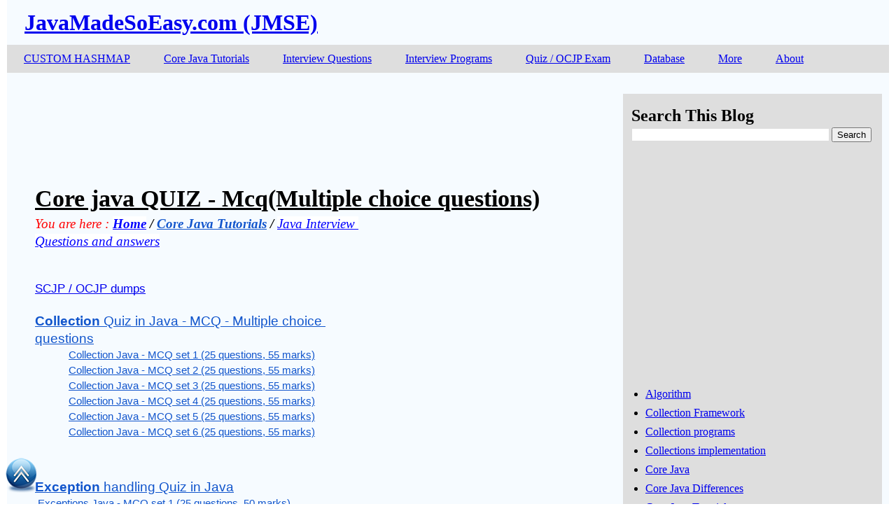

--- FILE ---
content_type: text/html; charset=UTF-8
request_url: https://www.javamadesoeasy.com/2015/11/core-java-quiz-mcqmultiple-choice.html
body_size: 12778
content:
<!DOCTYPE html>
<html class='v2' dir='ltr' xmlns='http://www.w3.org/1999/xhtml' xmlns:b='http://www.google.com/2005/gml/b' xmlns:data='http://www.google.com/2005/gml/data' xmlns:expr='http://www.google.com/2005/gml/expr'>
<head>
<link href='https://www.blogger.com/static/v1/widgets/335934321-css_bundle_v2.css' rel='stylesheet' type='text/css'/>
<meta content='width=1100' name='viewport'/>
<meta content='text/html; charset=UTF-8' http-equiv='Content-Type'/>
<meta content='blogger' name='generator'/>
<link href='https://www.javamadesoeasy.com/favicon.ico' rel='icon' type='image/x-icon'/>
<link href='https://www.javamadesoeasy.com/2015/11/core-java-quiz-mcqmultiple-choice.html' rel='canonical'/>
<link rel="alternate" type="application/atom+xml" title="JavaMadeSoEasy.com (JMSE) - Atom" href="https://www.javamadesoeasy.com/feeds/posts/default" />
<link rel="alternate" type="application/rss+xml" title="JavaMadeSoEasy.com (JMSE) - RSS" href="https://www.javamadesoeasy.com/feeds/posts/default?alt=rss" />
<link rel="service.post" type="application/atom+xml" title="JavaMadeSoEasy.com (JMSE) - Atom" href="https://www.blogger.com/feeds/5056459490283781613/posts/default" />

<link rel="alternate" type="application/atom+xml" title="JavaMadeSoEasy.com (JMSE) - Atom" href="https://www.javamadesoeasy.com/feeds/3584330979423753139/comments/default" />
<!--Can't find substitution for tag [blog.ieCssRetrofitLinks]-->
<meta content='https://www.javamadesoeasy.com/2015/11/core-java-quiz-mcqmultiple-choice.html' property='og:url'/>
<meta content='Core java QUIZ - Mcq(Multiple choice questions)' property='og:title'/>
<meta content='    You are here :  Home  / Core Java Tutorials  / Java Interview Questions and answers      SCJP / OCJP dumps     Collection Quiz in Java -...' property='og:description'/>
<title>JavaMadeSoEasy.com (JMSE): Core java QUIZ - Mcq(Multiple choice questions)</title>
<style id='page-skin-1' type='text/css'><!--
html body .region-inner{max-width: 100%; width: auto}
a:visited{color: red}
a:hover {text-decoration:underline}
.tabs-inner .widget li a{display: inline-block; padding: 1em 1.5em;}
h3.post-title a{font-size:180%;color:black}
body.mobile{background-size:100% auto}
body.mobile .AdSense {margin:0 -10px}
#mm{margin:0px 0 0 -40px; width:1260px;  solid #FFF;line-height:0.5}
#mm ul{line-height:0.5}
#mm li{float: left}
#mm li ul{display:none; height:auto; position:absolute; width:200px;/*ChangeWidthDropDown*/ z-index:9999;}
#mm li:hover ul{display: block}
#mm li li{width: 200px/*ChangeWidthDropDown*/}
#mm li ul a{padding:10px; text-align:left}
.linkwithin_posts a:hover{background:#e2e7ff!important}
.main-inner .column-right-inner{margin-left:-3px}
.main-inner .column-left-inner{margin-right:-38px}
.main-inner .column-left-inner,
.main-inner .column-right-inner{padding: 15px 0}

--></style>
<style id='template-skin-1' type='text/css'><!--
.content-outer, .content-fauxcolumn-outer, .region-inner{
max-width:1260px;
_width:1260px;
background: #f6fbff;
}
.main-inner .columns{
padding-right:370px;
}
.main-inner .fauxcolumn-center-outer{
left:0px;
right:370px;
_width: expression(this.parentNode.offsetWidth -
parseInt("0px") -
parseInt("370px") + 'px');
}
.main-inner .fauxcolumn-right-outer {
width:365px;/*rright*/
right:0px;
}
.main-inner .column-left-outer {
width:136px;/*lleft*/
right:101%;
margin-left:-136px/*lleft*/
}
.main-inner .column-right-outer {
width:370px;
margin-right:-370px;
font-size: 16px;
font-style: normal;
background: #dedede;
}
--></style>
<link href='https://www.blogger.com/dyn-css/authorization.css?targetBlogID=5056459490283781613&amp;zx=1198779a-3a8e-4f7c-8d9a-6f7737d8ec31' media='none' onload='if(media!=&#39;all&#39;)media=&#39;all&#39;' rel='stylesheet'/><noscript><link href='https://www.blogger.com/dyn-css/authorization.css?targetBlogID=5056459490283781613&amp;zx=1198779a-3a8e-4f7c-8d9a-6f7737d8ec31' rel='stylesheet'/></noscript>
<meta name='google-adsense-platform-account' content='ca-host-pub-1556223355139109'/>
<meta name='google-adsense-platform-domain' content='blogspot.com'/>

<!-- data-ad-client=ca-pub-6649289724993093 -->

</head>
<body class='loading'>
<div>
<div class='content-outer'>
<div class='fauxborder-left content-fauxborder-left'>
<div class='content-inner'>
<header>
<div class='header-outer'>
<div class='section' id='header'><div class='widget Header' data-version='1' id='Header1'>
<div id='header-inner'>
<div class='titlewrapper'>
<h1 class='title'>
<a href='https://www.javamadesoeasy.com/'>
JavaMadeSoEasy.com (JMSE)
</a>
</h1>
</div>
</div>
</div></div>
</div>
</header>
<div class='fauxborder-left tabs-fauxborder-left'>
<div class='region-inner tabs-inner'>
<div class='tabs section' id='crosscol'><div class='widget HTML' data-version='1' id='HTML6'><ul id='mm'  style="background-color: #dedede;">


<li><a href='http://www.javamadesoeasy.com/p/custom-implementation-of-data-structures.html'>CUSTOM HASHMAP</a>
	<ul style="background-color: #ccc9c9; width: 500px">
		<li style="width: 400px"><a href='http://www.javamadesoeasy.com/p/custom-implementation-of-data-structures.html'>Custom HashMap, LinkedHaspMap, HashSet, Arrayist</a></li>
	</ul>
</li>

<li><a href='http://www.javamadesoeasy.com/2015/04/core-java-tutorial.html'>Core Java Tutorials</a>
	<ul style="background-color: #ccc9c9; width: 400px">
		<li style="width: 300px"><a href='http://www.javamadesoeasy.com/2015/04/core-java-tutorial.html#coreJavaTutorial'>Core Java Basics Tutorial</a></li>
		<li style="width: 400px"><a href='http://www.javamadesoeasy.com/2016/10/very-basic-programs-for-java-beginners.html'>Basic programs for java beginners</a></li>
		<li style="width: 300px"><a href='http://www.javamadesoeasy.com/2015/05/collection-framework-tutorial-in-java.html'>Collection framework Tutorial</a></li>
		<li style="width: 300px"><a href='http://www.javamadesoeasy.com/2015/05/exceptions-tutorial-in-java-in-detail_14.html'>Exceptions handling Tutorial</a></li>
		<li style="width: 300px"><a href='http://www.javamadesoeasy.com/2015/04/thread-tutorial-in-java.html'>Threads / Multi-threading Tutorial </a></li>
		<li style="width: 300px"><a href='http://www.javamadesoeasy.com/2015/04/thread-concurrency-tutorial-in-java.html'>Thread Concurrency Tutorial</a></li>
		<li style="width: 400px"><a href='http://www.javamadesoeasy.com/2016/12/series-of-jvm-and-garbage-collection-gc.html'>Series of JVM and GARBAGE COLLECTION (GC)</a></li>
		<li style="width: 400px"><a href='http://www.javamadesoeasy.com/2015/04/serialization-and-deserialization.html'>Serialization And Deserialization Tutorial</a></li>
	    <li style="width: 400px"><a href='https://www.javamadesoeasy.com/2017/05/java-8-tutorial-with-example-and.html'>Java 8</a></li>
		<li style="width: 400px"><a href='http://www.javamadesoeasy.com/2015/08/jdbc-java-database-connectivity-tutorial.html'>JDBC - Java Database connectivity tutorial</a></li>
		<li style="width: 400px"><a href='http://www.javamadesoeasy.com/2015/09/file-io-file-handling-tutorial-in-java.html'>File IO | File handling Tutorial</a></li>
		<li style="width: 400px"><a href='http://www.javamadesoeasy.com/2015/04/core-java-tutorial.html#OverridingEqualsTutorial'>Overriding equals and hashcode method</a></li>
		<li style="width: 400px"><a href='http://www.javamadesoeasy.com/2017/04/mongodb-java-tutorial-with-full-programs.html'>&nbsp;&nbsp;>Mongo db - NoSQL with java</a></li>		
		<li style="width: 400px"><a href='http://www.javamadesoeasy.com/p/sorting-searching.html'>SORTING & SEARCHING tutorial in java</a></li>
		<li style="width: 400px"><a href='http://www.javamadesoeasy.com/p/data-structures.html'>DATA STRUCTURES tutorial in java</a></li>
		<li style="width: 400px"><a href='http://www.javamadesoeasy.com/p/custom-implementation-of-data-structures.html'>CUSTOM IMPLEMENTATION of MAP, SET and LISTS</a></li>
		<li style="width: 400px"><a href='https://www.javamadesoeasy.com/search/label/Java%207'>Java 7</a></li>
		<li style="width: 400px"><a href='http://www.javamadesoeasy.com/p/interview-programs-beginner-to-advanced.html'>INTERVIEW PROGRAMS (beginner to advanced)</a></li>
		<li style="width: 400px"><a href='http://www.javamadesoeasy.com/2015/11/core-java-quiz-mcqmultiple-choice.html'>Core java QUIZ - Mcq(Multiple choice questions)</a></li>
		<li style="width: 400px"><a href='http://www.javamadesoeasy.com/p/interview-questions.html'>INTERVIEW QUESTION and ANSWERS in Java</a></li></ul>
</li>

<li><a href='http://www.javamadesoeasy.com/p/interview-questions.html'>Interview Questions</a>
	<ul style="background-color: #ccc9c9; width: 500px">
		<li style="width: 400px"><a href='http://www.javamadesoeasy.com/p/interview-programs-beginner-to-advanced.html'>Interview Programs (beginner to advanced)</a></li>
		<li style="width: 400px"><a href='http://www.javamadesoeasy.com/2015/11/core-java-quiz-mcqmultiple-choice.html'>Core java QUIZ - Mcq(Multiple choice questions)</a></li>
		<li style="width: 400px"><a href='http://www.javamadesoeasy.com/2015/07/core-java-top-120-most-interesting-and_21.html'>CORE JAVA - Top 120 interview questions</a></li>
		<li style="width: 400px"><a href='http://www.javamadesoeasy.com/2015/05/collection-top-50-interview-questions.html'>COLLECTION - Top 100 interview questions</a></li>
		<li style="width: 400px"><a href='http://www.javamadesoeasy.com/2015/07/collection-top-100-important-interview45.html'>COLLECTION Output questions</a></li>
		<li style="width: 500px"><a href='http://www.javamadesoeasy.com/2015/02/overriding-equals-and-hashcode-method.html'>Overriding EQUALS and HASHCODE - Top 18 Interview questions</a></li>
		<li style="width: 400px"><a href='http://www.javamadesoeasy.com/2015/05/exceptions-top-60-interview-questions_16.html'>EXCEPTIONS - Top 60 interview questions</a></li>
		<li style="width: 400px"><a href='http://www.javamadesoeasy.com/2015/05/exceptions-top-60-interview-questions_75.html'>EXCEPTIONS - Output questions</a></li>
		<li style="width: 500px"><a href='http://www.javamadesoeasy.com/2015/03/threads-top-75-interview-questions-and_9.html'>THREADS / MULTI-THREADING - Top 80 interview questions</a></li>
		<li style="width: 400px"><a href='http://www.javamadesoeasy.com/2015/03/threads-top-75-interview-questions-and_10.html'>THREADS / MULTI-THREADING - Output questions</a></li>
		<li style="width: 500px"><a href='http://www.javamadesoeasy.com/2015/03/thread-concurrency-top-50-interview.html'>THREAD CONCURRENCY - Top 50 interview questions</a></li>
		<li style="width: 400px"><a href='http://www.javamadesoeasy.com/2015/02/serialization-top-25-interview.html'>Serialization - Top 25 interview questions</a></li>
		<li style="width: 400px"><a href='http://www.javamadesoeasy.com/2015/12/top-40-jdbc-interview-questions-and.html'>JDBC - Top 40 interview questions</a></li>
		<li style="width: 400px"><a href='http://www.javamadesoeasy.com/p/interview-programs-beginner-to-advanced.html'>Interview Programs (beginner to advanced)</a></li>
		<li style="width: 400px"><a href='http://www.javamadesoeasy.com/p/interview-programs-beginner-to-advanced.html#level1_programs'>&nbsp;&nbsp;>Level1 programs (beginner)</a></li>
		<li style="width: 400px"><a href='http://www.javamadesoeasy.com/p/interview-programs-beginner-to-advanced.html#level2_programs'>&nbsp;&nbsp;>Level2 programs (intermediate)</a></li>
		<li style="width: 400px"><a href='http://www.javamadesoeasy.com/p/interview-programs-beginner-to-advanced.html#level3_programs'>&nbsp;&nbsp;>Level3 programs (advanced)</a></li>
		<li style="width: 400px"><a href='http://www.javamadesoeasy.com/p/interview-programs-beginner-to-advanced.html#matrix_programs'>&nbsp;&nbsp;>Matrix related programs</a></li>
		<li style="width: 400px"><a href='http://www.javamadesoeasy.com/p/interview-programs-beginner-to-advanced.html#pattern_programs'>&nbsp;&nbsp;>Pattern/Pyramid generating programs</a></li>		
		<li style="width: 400px"><a href='http://www.javamadesoeasy.com/2015/11/core-java-quiz-mcqmultiple-choice.html'>Core java QUIZ - Mcq(Multiple choice questions)</a></li>
		<li style="width: 400px"><a href='http://www.javamadesoeasy.com/2015/10/collection-java-mcq-150-multiple-choice.html'>&nbsp;&nbsp;>Collection Quiz in Java</a></li>
		<li style="width: 400px"><a href='http://www.javamadesoeasy.com/2015/10/exception-handling-quiz-in-java.html'>&nbsp;&nbsp;>Exception handling Quiz in Java</a></li>
		<li style="width: 400px"><a href='http://www.javamadesoeasy.com/2015/10/java-8-mcq-multiple-choice-questions.html'>&nbsp;&nbsp;>Java 8 quiz</a></li>
		<li style="width: 400px"><a href='http://www.javamadesoeasy.com/2015/10/threadmulti-threading-quiz-in-java-mcq.html'>&nbsp;&nbsp;>Thread / multi threading Quiz</a></li>
		<li style="width: 400px"><a href='http://www.javamadesoeasy.com/2015/10/thread-concurrency-quiz-in-java-mcq.html'>&nbsp;&nbsp;>Thread concurrency Quiz in Java</a></li>		
	</ul>
</li>

<li><a href='http://www.javamadesoeasy.com/p/interview-programs-beginner-to-advanced.html'>Interview Programs</a>
	<ul style="background-color: #ccc9c9; width: 500px">
		<li style="width: 400px"><a href='http://www.javamadesoeasy.com/p/interview-programs-beginner-to-advanced.html#level1_programs'>&nbsp;&nbsp;>Level1 programs (beginner)</a></li>
		<li style="width: 400px"><a href='http://www.javamadesoeasy.com/p/interview-programs-beginner-to-advanced.html#level2_programs'>&nbsp;&nbsp;>Level2 programs (intermediate)</a></li>
		<li style="width: 400px"><a href='http://www.javamadesoeasy.com/p/interview-programs-beginner-to-advanced.html#level3_programs'>&nbsp;&nbsp;>Level3 programs (advanced)</a></li>
		<li style="width: 400px"><a href='http://www.javamadesoeasy.com/p/interview-programs-beginner-to-advanced.html#matrix_programs'>&nbsp;&nbsp;>Matrix related programs</a></li>
		<li style="width: 400px"><a href='http://www.javamadesoeasy.com/p/interview-programs-beginner-to-advanced.html#pattern_programs'>&nbsp;&nbsp;>Pattern/Pyramid generating programs</a></li>				
	</ul>
</li>



<li><a href='http://www.javamadesoeasy.com/2015/11/core-java-quiz-mcqmultiple-choice.html'>Quiz / OCJP Exam</a>
	<ul style="background-color: #ccc9c9; width: 400px">
		<li style="width: 400px"><a href='https://www.javamadesoeasy.com/2018/07/scjp-ocjp-dumps.html'>&nbsp;&nbsp;>SCJP / OCJP exam dumps</a></li>
		<li style="width: 400px"><a href='http://www.javamadesoeasy.com/2015/10/collection-java-mcq-150-multiple-choice.html'>&nbsp;&nbsp;>Collection Quiz in Java</a></li>
		<li style="width: 400px"><a href='http://www.javamadesoeasy.com/2015/10/exception-handling-quiz-in-java.html'>&nbsp;&nbsp;>Exception handling Quiz in Java</a></li>
		<li style="width: 400px"><a href='http://www.javamadesoeasy.com/2015/10/java-8-mcq-multiple-choice-questions.html'>&nbsp;&nbsp;>Java 8 quiz</a></li>
		<li style="width: 400px"><a href='http://www.javamadesoeasy.com/2015/10/threadmulti-threading-quiz-in-java-mcq.html'>&nbsp;&nbsp;>Thread / multi threading Quiz</a></li>
		<li style="width: 400px"><a href='http://www.javamadesoeasy.com/2015/10/thread-concurrency-quiz-in-java-mcq.html'>&nbsp;&nbsp;>Thread concurrency Quiz in Java</a></li>		
	</ul>

</li>

<li><a href='http://www.javamadesoeasy.com/2016/01/database-tutorials.html'>Database</a>
	<ul style="background-color: #ccc9c9;">
		<li> <a href='http://www.javamadesoeasy.com/2016/01/oracle-plsql-tutorial.html'>Oracle PL/SQL tutorial</a></li>
		<li> <a href='http://www.javamadesoeasy.com/2016/01/mysql-tutorial.html'>MySql tutorial</a></li>
		<li> <a href='http://www.javamadesoeasy.com/2017/02/mongodb-tutorial.html'>Mongo db - NoSQL tutorial</a></li>
		<li style="width: 400px"> <a href='http://www.javamadesoeasy.com/2017/04/mongodb-java-tutorial-with-full-programs.html'>Mongo db - NoSQL with java</a></li>
	</ul>
</li>

<li><a href='#'>More</a>
	<ul style="background-color: #ccc9c9;">
		<li><a href='https://www.javamadesoeasy.com/p/ms-excel-tutorials.html'>MS EXCEL Tutorials</a></li>
		<li><a href='https://www.javamadesoeasy.com/2018/07/unix-tutorial-learn-in-just-3-days-with.html'>UNIX Tutorials</a></li>
		<li><a href='http://www.javamadesoeasy.com/2016/12/linux-tutorials.html'>LINUX Tutorials</a></li>
		<li><a href='http://www.javamadesoeasy.com/2016/12/eclipse-tutorial.html'>Eclipse tutorial</a></li>
		<li><a href='http://www.javamadesoeasy.com/2016/12/notepad-tutorials.html'>Notepad++ Tutorials</a></li>
		<li style="width: 400px"><a href='http://www.javamadesoeasy.com/2016/12/apache-tomcat-server-tutorials.html'>Apache Tomcat Server</a></li>
		<li><a href='http://www.javamadesoeasy.com/2016/10/microsoft-windows-tutorial.html'>Windows tutorial</a></li>
		<li><a href='http://www.javamadesoeasy.com/2016/01/junit-tutorial-unit-testing-framework.html'>JUnit tutorial</a></li>
		<li><a href='http://www.javamadesoeasy.com/2016/12/javascript-tutorials.html'>JavaScript Tutorials</a></li>
		<!--
		<li> <a href=''>MongoDB Tutorials</a></li>
		<li> <a href=''>Spring Tutorials</a></li>
		<li> <a href=''>Hibernate Tutorials</a></li>
		<li> <a href=''>Maven Tutorials</a></li>
		<li> <a href=''>Css Tutorials</a></li>-->
	</ul>
</li>

<li><a href='http://www.javamadesoeasy.com/p/about-me.html'>About</a>
	<ul style="background-color: #ccc9c9;">
		<li> <a href='http://www.javamadesoeasy.com/p/about-me.html'>About Me</a></li>
		<li> <a href='http://www.javamadesoeasy.com/p/foxyform-functiond-t-var-g-d.html'>Contact Me</a></li>
		<li> <a href='http://www.javamadesoeasy.com/p/copyright-contents-of-website-are.html'>Copyright</a></li>
		<li> <a href='http://www.javamadesoeasy.com/p/become-authorwriter-write-article.html'>Become author/writer</a></li>
		<li> <a href='http://www.javamadesoeasy.com/p/copyright-contents-of-website-are.html'>Copyright</a></li>
		<li> <a href='http://www.javamadesoeasy.com/2015/09/references.html'>References</a></li>
		<li> <a href='http://www.javamadesoeasy.com/p/privacy-policy.html'>Privacy policy</a></li>
	
	</ul>
</li>

</ul></div></div>
</div>
</div>
<div class='main-outer'>
<div class='fauxborder-left main-fauxborder-left'>
<div class='region-inner main-inner'>
<div class='columns fauxcolumns'>
<div class='columns-inner'>
<div class='column-center-outer'>
<div class='column-center-inner'>
<div class='main section' id='main'><div class='widget HTML' data-version='1' id='HTML11'><div><script async="async" src="//pagead2.googlesyndication.com/pagead/js/adsbygoogle.js" ></script>
<!--728x90_topOfPost-->
<ins class="adsbygoogle"
     style="display:inline-block;width:728px;height:90px"
     data-ad-client="ca-pub-6649289724993093"
     data-ad-slot="9951843162"></ins>
<script>
(adsbygoogle = window.adsbygoogle || []).push({});
</script></div></div><div class='widget Blog' data-version='1' id='Blog1'>
<div><div class='post-outer'>
<div>
<meta content='5056459490283781613' itemprop='blogId'/>
<meta content='3584330979423753139' itemprop='postId'/>
<h3 class='post-title'><a href='https://www.javamadesoeasy.com/2015/11/core-java-quiz-mcqmultiple-choice.html'>Core java QUIZ - Mcq(Multiple choice questions)</a></h3>
<div class='post-body'>
<div style='float:right'><script async='async' src='//pagead2.googlesyndication.com/pagead/js/adsbygoogle.js'></script><ins class='adsbygoogle' data-ad-client='ca-pub-6649289724993093' data-ad-slot='8974637561' style='display:inline-block;width:336px;height:280px'></ins><script>(adsbygoogle = window.adsbygoogle || []).push({});</script></div>
<div><div dir="ltr" style="text-align: left;" trbidi="on">
<div dir="ltr" style="line-height: 1.38; margin-bottom: 0pt; margin-top: 0pt;">
<div dir="ltr" style="line-height: 1.38; margin-bottom: 0pt; margin-top: 0pt;">
<div dir="ltr" style="line-height: 1.38; margin-bottom: 0pt; margin-top: 0pt;">
<span style="background-color: transparent; color: red; font-family: &quot;trebuchet ms&quot;; font-size: 18.666666666666664px; font-style: italic; font-variant: normal; font-weight: 400; text-decoration: none; vertical-align: baseline; white-space: pre-wrap;">You are here :</span><span style="background-color: transparent; color: black; font-family: &quot;trebuchet ms&quot;; font-size: 18.666666666666664px; font-style: italic; font-variant: normal; font-weight: 400; text-decoration: none; vertical-align: baseline; white-space: pre-wrap;"> </span><a href="http://www.javamadesoeasy.com/" style="text-decoration: none;"><span style="background-color: white; color: blue; font-family: &quot;trebuchet ms&quot;; font-size: 18.666666666666664px; font-style: italic; font-variant: normal; font-weight: 700; text-decoration: underline; vertical-align: baseline; white-space: pre-wrap;">Home</span></a><span style="background-color: transparent; color: black; font-family: &quot;trebuchet ms&quot;; font-size: 18.666666666666664px; font-style: italic; font-variant: normal; font-weight: 700; text-decoration: none; vertical-align: baseline; white-space: pre-wrap;"> / </span><a href="http://www.javamadesoeasy.com/2015/04/core-java-tutorial.html" style="text-decoration: none;"><span style="background-color: transparent; color: #1155cc; font-family: &quot;trebuchet ms&quot;; font-size: 18.666666666666664px; font-style: italic; font-variant: normal; font-weight: 700; text-decoration: underline; vertical-align: baseline; white-space: pre-wrap;">Core Java Tutorials</span></a><span style="background-color: transparent; color: black; font-family: &quot;trebuchet ms&quot;; font-size: 18.666666666666664px; font-style: italic; font-variant: normal; font-weight: 700; text-decoration: none; vertical-align: baseline; white-space: pre-wrap;"> / </span><a href="http://www.javamadesoeasy.com/p/interview-questions.html" style="text-decoration: none;"><span style="background-color: white; color: blue; font-family: &quot;trebuchet ms&quot;; font-size: 18.666666666666664px; font-style: italic; font-variant: normal; font-weight: 400; text-decoration: underline; vertical-align: baseline; white-space: pre-wrap;">Java Interview Questions and answers</span></a></div>
<div dir="ltr" style="line-height: 1.38; margin-bottom: 0pt; margin-top: 0pt;">
<b id="docs-internal-guid-969997ae-2238-57e3-272c-a869c3d21baf" style="font-weight: normal;"><br /></b>
<br />
<div dir="ltr" style="line-height: 1.38; margin-bottom: 0pt; margin-top: 0pt;">
<span style="background-color: transparent; color: #1155cc; font-family: Arial; font-size: 13pt; font-style: normal; font-variant: normal; font-weight: 400; text-decoration-skip-ink: none; text-decoration: underline; vertical-align: baseline; white-space: pre-wrap;"><a href="https://www.javamadesoeasy.com/2018/07/scjp-ocjp-dumps.html" style="text-decoration: none;">SCJP / OCJP dumps</a></span></div>
</div>
<div dir="ltr" style="line-height: 1.38; margin-bottom: 0pt; margin-top: 0pt;">
<br />
<a href="http://www.javamadesoeasy.com/2015/10/collection-java-mcq-150-multiple-choice.html" style="text-decoration: none;"><span style="background-color: transparent; color: #1155cc; font-family: &quot;arial&quot;; font-size: 18.6667px; font-style: normal; font-variant: normal; font-weight: 700; text-decoration: underline; vertical-align: baseline; white-space: pre-wrap;">Collection </span><span style="background-color: transparent; color: #1155cc; font-family: &quot;arial&quot;; font-size: 18.6667px; font-style: normal; font-variant: normal; font-weight: 400; text-decoration: underline; vertical-align: baseline; white-space: pre-wrap;">Quiz in Java - MCQ - Multiple choice questions</span></a></div>
<div dir="ltr" style="line-height: 1.38; margin-bottom: 0pt; margin-left: 36pt; margin-top: 0pt;">
<a href="http://www.javamadesoeasy.com/2015/10/collection-java-mcq-150-multiple-choice.html#quiz1" style="text-decoration: none;"><span style="background-color: transparent; color: #1155cc; font-family: &quot;arial&quot;; font-size: 14.666666666666666px; font-style: normal; font-variant: normal; font-weight: 400; text-decoration: underline; vertical-align: baseline; white-space: pre-wrap;">Collection Java - MCQ set 1 (25 questions, 55 marks)</span></a></div>
<div dir="ltr" style="line-height: 1.38; margin-bottom: 0pt; margin-left: 36pt; margin-top: 0pt;">
<a href="http://www.javamadesoeasy.com/2015/10/collection-java-mcq-150-multiple-choice.html#quiz2" style="text-decoration: none;"><span style="background-color: transparent; color: #1155cc; font-family: &quot;arial&quot;; font-size: 14.666666666666666px; font-style: normal; font-variant: normal; font-weight: 400; text-decoration: underline; vertical-align: baseline; white-space: pre-wrap;">Collection Java - MCQ set 2 (25 questions, 55 marks)</span></a></div>
<div dir="ltr" style="line-height: 1.38; margin-bottom: 0pt; margin-left: 36pt; margin-top: 0pt;">
<a href="http://www.javamadesoeasy.com/2015/10/collection-java-mcq-150-multiple-choice.html#quiz3" style="text-decoration: none;"><span style="background-color: transparent; color: #1155cc; font-family: &quot;arial&quot;; font-size: 14.666666666666666px; font-style: normal; font-variant: normal; font-weight: 400; text-decoration: underline; vertical-align: baseline; white-space: pre-wrap;">Collection Java - MCQ set 3 (25 questions, 55 marks)</span></a></div>
<div dir="ltr" style="line-height: 1.38; margin-bottom: 0pt; margin-left: 36pt; margin-top: 0pt;">
<a href="http://www.javamadesoeasy.com/2015/10/collection-java-mcq-150-multiple-choice.html#quiz4" style="text-decoration: none;"><span style="background-color: transparent; color: #1155cc; font-family: &quot;arial&quot;; font-size: 14.666666666666666px; font-style: normal; font-variant: normal; font-weight: 400; text-decoration: underline; vertical-align: baseline; white-space: pre-wrap;">Collection Java - MCQ set 4 (25 questions, 55 marks)</span></a></div>
<div dir="ltr" style="line-height: 1.38; margin-bottom: 0pt; margin-left: 36pt; margin-top: 0pt;">
<a href="http://www.javamadesoeasy.com/2015/10/collection-java-mcq-150-multiple-choice.html#quiz5" style="text-decoration: none;"><span style="background-color: transparent; color: #1155cc; font-family: &quot;arial&quot;; font-size: 14.666666666666666px; font-style: normal; font-variant: normal; font-weight: 400; text-decoration: underline; vertical-align: baseline; white-space: pre-wrap;">Collection Java - MCQ set 5 (25 questions, 55 marks)</span></a></div>
<div dir="ltr" style="line-height: 1.38; margin-bottom: 0pt; margin-left: 36pt; margin-top: 0pt;">
<a href="http://www.javamadesoeasy.com/2015/10/collection-java-mcq-150-multiple-choice.html#quiz6" style="text-decoration: none;"><span style="background-color: transparent; color: #1155cc; font-family: &quot;arial&quot;; font-size: 14.666666666666666px; font-style: normal; font-variant: normal; font-weight: 400; text-decoration: underline; vertical-align: baseline; white-space: pre-wrap;">Collection Java - MCQ set 6 (25 questions, 55 marks)</span></a></div>
<div dir="ltr" style="line-height: 1.38; margin-bottom: 0pt; margin-top: 0pt;">
<b style="font-weight: normal;"></b></div>
<a name="more"></a><b style="font-weight: normal;"><br /></b><br />
<h3 dir="ltr" style="line-height: 1.38; margin-bottom: 0pt; margin-top: 8pt;">
<a href="http://www.javamadesoeasy.com/2015/10/exception-handling-quiz-in-java.html" style="text-decoration: none;"><span style="background-color: transparent; color: #1155cc; font-family: &quot;arial&quot;; font-size: 18.666666666666664px; font-style: normal; font-variant: normal; font-weight: 700; text-decoration: underline; vertical-align: baseline; white-space: pre-wrap;">Exception </span><span style="background-color: transparent; color: #1155cc; font-family: &quot;arial&quot;; font-size: 18.666666666666664px; font-style: normal; font-variant: normal; font-weight: 400; text-decoration: underline; vertical-align: baseline; white-space: pre-wrap;">handling Quiz in Java</span></a></h3>
<div dir="ltr" style="line-height: 1.38; margin-bottom: 0pt; margin-top: 0pt;">
<span style="background-color: transparent; color: black; font-family: &quot;arial&quot;; font-size: 14.666666666666666px; font-style: normal; font-variant: normal; font-weight: 400; text-decoration: none; vertical-align: baseline; white-space: pre-wrap;"><span class="Apple-tab-span" style="white-space: pre;"> </span></span><a href="http://www.javamadesoeasy.com/2015/10/exception-handling-quiz-in-java.html#quiz1" style="text-decoration: none;"><span style="background-color: transparent; color: #1155cc; font-family: &quot;arial&quot;; font-size: 14.666666666666666px; font-style: normal; font-variant: normal; font-weight: 400; text-decoration: underline; vertical-align: baseline; white-space: pre-wrap;">Exceptions Java - MCQ set 1 (25 questions, 50 marks)</span></a></div>
<h2 dir="ltr" style="line-height: 1.38; margin-bottom: 0pt; margin-top: 10pt; text-indent: 36pt;">
<a href="http://www.javamadesoeasy.com/2015/10/exception-handling-quiz-in-java.html#quiz2" style="text-decoration: none;"><span style="background-color: transparent; color: #1155cc; font-family: &quot;arial&quot;; font-size: 14.666666666666666px; font-style: normal; font-variant: normal; font-weight: 400; text-decoration: underline; vertical-align: baseline; white-space: pre-wrap;">Exceptions Java - MCQ set 2 (25 questions, 50 marks)</span></a></h2>
<div dir="ltr" style="line-height: 1.38; margin-bottom: 0pt; margin-top: 0pt;">
<b style="font-weight: normal;"><br /></b></div>
<h3 dir="ltr" style="line-height: 1.38; margin-bottom: 0pt; margin-top: 8pt;">
<a href="http://www.javamadesoeasy.com/2015/10/java-8-mcq-multiple-choice-questions.html" style="text-decoration: none;"><span style="background-color: transparent; color: #1155cc; font-family: &quot;arial&quot;; font-size: 18.666666666666664px; font-style: normal; font-variant: normal; font-weight: 700; text-decoration: underline; vertical-align: baseline; white-space: pre-wrap;">Java 8 </span><span style="background-color: transparent; color: #1155cc; font-family: &quot;arial&quot;; font-size: 18.666666666666664px; font-style: normal; font-variant: normal; font-weight: 400; text-decoration: underline; vertical-align: baseline; white-space: pre-wrap;">quiz - MCQ - Multiple choice questions</span></a></h3>
<h2 dir="ltr" style="line-height: 1.38; margin-bottom: 0pt; margin-left: 36pt; margin-top: 10pt;">
<a href="http://www.javamadesoeasy.com/2015/10/java-8-mcq-multiple-choice-questions.html#quiz1" style="text-decoration: none;"><span style="background-color: transparent; color: #1155cc; font-family: &quot;arial&quot;; font-size: 14.666666666666666px; font-style: normal; font-variant: normal; font-weight: 400; text-decoration: underline; vertical-align: baseline; white-space: pre-wrap;">Java 8 - MCQ set 1 (25 questions, 55 marks)</span></a></h2>
<h2 dir="ltr" style="line-height: 1.38; margin-bottom: 0pt; margin-left: 36pt; margin-top: 10pt;">
<a href="http://www.javamadesoeasy.com/2015/10/java-8-mcq-multiple-choice-questions.html#quiz2" style="text-decoration: none;"><span style="background-color: transparent; color: #1155cc; font-family: &quot;arial&quot;; font-size: 14.666666666666666px; font-style: normal; font-variant: normal; font-weight: 400; text-decoration: underline; vertical-align: baseline; white-space: pre-wrap;">Java 8 - MCQ set 2 (25 questions, 55 marks)</span></a></h2>
<div dir="ltr" style="line-height: 1.38; margin-bottom: 0pt; margin-top: 0pt;">
<b style="font-weight: normal;"><br /></b></div>
<h3 dir="ltr" style="line-height: 1.38; margin-bottom: 0pt; margin-top: 8pt;">
<a href="http://www.javamadesoeasy.com/2015/10/threadmulti-threading-quiz-in-java-mcq.html" style="text-decoration: none;"><span style="background-color: transparent; color: #1155cc; font-family: &quot;arial&quot;; font-size: 18.666666666666664px; font-style: normal; font-variant: normal; font-weight: 700; text-decoration: underline; vertical-align: baseline; white-space: pre-wrap;">Thread/multi threading </span><span style="background-color: transparent; color: #1155cc; font-family: &quot;arial&quot;; font-size: 18.666666666666664px; font-style: normal; font-variant: normal; font-weight: 400; text-decoration: underline; vertical-align: baseline; white-space: pre-wrap;">Quiz in Java - MCQ - Multiple choice questions</span></a></h3>
<h2 dir="ltr" style="line-height: 1.38; margin-bottom: 0pt; margin-left: 36pt; margin-top: 10pt;">
<a href="http://www.javamadesoeasy.com/2015/10/threadmulti-threading-quiz-in-java-mcq.html#quiz1" style="text-decoration: none;"><span style="background-color: transparent; color: #1155cc; font-family: &quot;arial&quot;; font-size: 14.666666666666666px; font-style: normal; font-variant: normal; font-weight: 400; text-decoration: underline; vertical-align: baseline; white-space: pre-wrap;">Thread Java - MCQ set 1 (20 questions, 43 marks)</span></a></h2>
<h2 dir="ltr" style="line-height: 1.38; margin-bottom: 0pt; margin-left: 36pt; margin-top: 10pt;">
<a href="http://www.javamadesoeasy.com/2015/10/threadmulti-threading-quiz-in-java-mcq.html#quiz2" style="text-decoration: none;"><span style="background-color: transparent; color: #1155cc; font-family: &quot;arial&quot;; font-size: 14.666666666666666px; font-style: normal; font-variant: normal; font-weight: 400; text-decoration: underline; vertical-align: baseline; white-space: pre-wrap;">Thread Java - MCQ set 2 (20 questions, 43 marks)</span></a></h2>
<h2 dir="ltr" style="line-height: 1.38; margin-bottom: 0pt; margin-left: 36pt; margin-top: 10pt;">
<a href="http://www.javamadesoeasy.com/2015/10/threadmulti-threading-quiz-in-java-mcq.html#quiz3" style="text-decoration: none;"><span style="background-color: transparent; color: #1155cc; font-family: &quot;arial&quot;; font-size: 14.666666666666666px; font-style: normal; font-variant: normal; font-weight: 400; text-decoration: underline; vertical-align: baseline; white-space: pre-wrap;">Thread Java - MCQ set 3 (20 questions, 43 marks)</span></a></h2>
<h2 dir="ltr" style="line-height: 1.38; margin-bottom: 0pt; margin-left: 36pt; margin-top: 10pt;">
<a href="http://www.javamadesoeasy.com/2015/10/threadmulti-threading-quiz-in-java-mcq.html#quiz4" style="text-decoration: none;"><span style="background-color: transparent; color: #1155cc; font-family: &quot;arial&quot;; font-size: 14.666666666666666px; font-style: normal; font-variant: normal; font-weight: 400; text-decoration: underline; vertical-align: baseline; white-space: pre-wrap;">Thread Java - MCQ set 4 (20 questions, 43 marks)</span></a></h2>
<div dir="ltr" style="line-height: 1.38; margin-bottom: 0pt; margin-top: 0pt;">
<b style="font-weight: normal;"><br /><br /></b></div>
<h3 dir="ltr" style="line-height: 1.38; margin-bottom: 0pt; margin-top: 8pt;">
<a href="http://www.javamadesoeasy.com/2015/10/thread-concurrency-quiz-in-java-mcq.html" style="text-decoration: none;"><span style="background-color: transparent; color: #1155cc; font-family: &quot;arial&quot;; font-size: 18.666666666666664px; font-style: normal; font-variant: normal; font-weight: 700; text-decoration: underline; vertical-align: baseline; white-space: pre-wrap;">Thread concurrency </span><span style="background-color: transparent; color: #1155cc; font-family: &quot;arial&quot;; font-size: 18.666666666666664px; font-style: normal; font-variant: normal; font-weight: 400; text-decoration: underline; vertical-align: baseline; white-space: pre-wrap;">Quiz in Java - MCQ (Multiple choice questions) interviews</span></a></h3>
<h2 dir="ltr" style="line-height: 1.38; margin-bottom: 0pt; margin-left: 36pt; margin-top: 10pt;">
<a href="http://www.javamadesoeasy.com/2015/10/thread-concurrency-quiz-in-java-mcq.html#quiz1" style="text-decoration: none;"><span style="background-color: transparent; color: #1155cc; font-family: &quot;arial&quot;; font-size: 14.666666666666666px; font-style: normal; font-variant: normal; font-weight: 400; text-decoration: underline; vertical-align: baseline; white-space: pre-wrap;">Thread Concurrency Java - MCQ set 1 (30 questions, 68 marks)</span></a></h2>
<h2 dir="ltr" style="line-height: 1.38; margin-bottom: 0pt; margin-left: 36pt; margin-top: 10pt;">
<a href="http://www.javamadesoeasy.com/2015/10/thread-concurrency-quiz-in-java-mcq.html#quiz2" style="text-decoration: none;"><span style="background-color: transparent; color: #1155cc; font-family: &quot;arial&quot;; font-size: 14.666666666666666px; font-style: normal; font-variant: normal; font-weight: 400; text-decoration: underline; vertical-align: baseline; white-space: pre-wrap;">Thread Concurrency Java - MCQ set 2 (30 questions, 68 marks)</span></a></h2>
<h2 dir="ltr" style="line-height: 1.38; margin-bottom: 0pt; margin-left: 36pt; margin-top: 10pt;">
<a href="http://www.javamadesoeasy.com/2015/10/thread-concurrency-quiz-in-java-mcq.html#quiz3" style="text-decoration: none;"><span style="background-color: transparent; color: #1155cc; font-family: &quot;arial&quot;; font-size: 14.666666666666666px; font-style: normal; font-variant: normal; font-weight: 400; text-decoration: underline; vertical-align: baseline; white-space: pre-wrap;">Thread Concurrency Java - MCQ set 3 (30 questions, 68 marks)</span></a></h2>
<div dir="ltr" style="line-height: 1.38; margin-bottom: 0pt; margin-top: 0pt;">
<b style="font-weight: normal;"><br /></b></div>
<h3 dir="ltr" style="line-height: 1.38; margin-bottom: 0pt; margin-top: 8pt;">
<a href="http://www.javamadesoeasy.com/2016/12/serialization-and-deserialization-java.html" style="text-decoration: none;"><span style="background-color: transparent; color: #1155cc; font-family: &quot;trebuchet ms&quot;; font-size: 17.333333333333332px; font-style: normal; font-variant: normal; font-weight: 700; text-decoration: underline; vertical-align: baseline; white-space: pre-wrap;">Serialization and Deserialization </span><span style="background-color: transparent; color: #1155cc; font-family: &quot;trebuchet ms&quot;; font-size: 17.333333333333332px; font-style: normal; font-variant: normal; font-weight: 400; text-decoration: underline; vertical-align: baseline; white-space: pre-wrap;">Java Quiz - MCQ</span></a></h3>
<h2 dir="ltr" style="line-height: 1.38; margin-bottom: 6pt; margin-left: 36pt; margin-top: 18pt;">
<a href="http://www.javamadesoeasy.com/2016/12/serialization-and-deserialization-java.html#quiz1" style="text-decoration: none;"><span style="background-color: transparent; color: #1155cc; font-family: &quot;arial&quot;; font-size: 16px; font-style: normal; font-variant: normal; font-weight: 400; text-decoration: underline; vertical-align: baseline; white-space: pre-wrap;">Serialization and Deserialization Java - MCQ set a1 (20 questions, 48 marks)</span></a></h2>
<div dir="ltr" style="line-height: 1.38; margin-bottom: 0pt; margin-top: 0pt;">
<br /></div>
</div>
</div>
</div>
</div>
<div style='font-size:100%;margin-bottom:1.3em;'><b>Labels:</b>
<a href='https://www.javamadesoeasy.com/search/label/Core%20Java'>Core Java</a>
<a href='https://www.javamadesoeasy.com/search/label/Exam%20java'>Exam java</a>
<a href='https://www.javamadesoeasy.com/search/label/Java%20QUIZ'>Java QUIZ</a>
</div>
<div id='blog-pager' style='font-size:180%;font-weight:bold;'>
<span id='blog-pager-newer-link'><a href='https://www.javamadesoeasy.com/2015/11/linkedlist-add-add-element-at-specific.html'>Newer Post</a></span>
<span id='blog-pager-older-link'><a href='https://www.javamadesoeasy.com/2015/11/program-to-use-closecursorsatcommit.html'>Older Post</a></span>
<a href='https://www.javamadesoeasy.com/'>Home</a>
</div>
<div><script async='async' src='//pagead2.googlesyndication.com/pagead/js/adsbygoogle.js'></script><ins class='adsbygoogle' data-ad-client='ca-pub-6649289724993093' data-ad-slot='1558993964' style='display:inline-block;width:728px;height:90px'></ins><script>(adsbygoogle = window.adsbygoogle || []).push({});</script></div>
</div>
<div><script async='async'>var linkwithin_site_id=2295767;</script><script async="async" src="//www.linkwithin.com/widget.js"></script></div>
<span class='item-control blog-admin pid-106665888'>
<a href='' title=''>eEdit</a>
</span>
<div><b>Must read for you :</b><script async='async' src='//pagead2.googlesyndication.com/pagead/js/adsbygoogle.js'></script><ins class='adsbygoogle' data-ad-client='ca-pub-6649289724993093' data-ad-slot='5320801965' style='display:inline-block;width:728px;height:400px'></ins><script>(adsbygoogle = window.adsbygoogle || []).push({});</script></div>
</div>
<div id='comments'></div></div></div>
<div><script async='async' src='//pagead2.googlesyndication.com/pagead/js/adsbygoogle.js'></script><ins class='adsbygoogle' data-ad-client='ca-pub-6649289724993093' data-ad-slot='6138922365' style='display:inline-block;width:728px;height:90px'></ins><script>(adsbygoogle = window.adsbygoogle || []).push({});</script></div>
</div><div class='widget HTML' data-version='1' id='HTML10'><script async='async' type='text/javascript'>var disqus_shortname = 'wwwjavamadesoeasycom'; var disqus_blogger_current_url = "https://www.javamadesoeasy.com/2015/11/core-java-quiz-mcqmultiple-choice.html"; if (!disqus_blogger_current_url.length) { disqus_blogger_current_url = "https://www.javamadesoeasy.com/2015/11/core-java-quiz-mcqmultiple-choice.html"; } var disqus_blogger_homepage_url = "https://www.javamadesoeasy.com/"; var disqus_blogger_canonical_homepage_url = "https://www.javamadesoeasy.com/";</script><script async='async' type='text/javascript'> (function() { var bloggerjs = document.createElement('script'); bloggerjs.type = 'text/javascript'; bloggerjs.async = true; bloggerjs.src = '//'+disqus_shortname+'.disqus.com/blogger_item.js'; (document.getElementsByTagName('head')[0] || document.getElementsByTagName('body')[0]).appendChild(bloggerjs); })();</script></div></div>
</div>
</div>
<div class='column-right-outer'>
<div class='column-right-inner'>
<aside>
<div class='section' id='sidebar-right-1'><div class='widget BlogSearch' data-version='1' id='BlogSearch1'>
<h2 class='title'>Search This Blog</h2>
<div class='widget-content'>
<div id='BlogSearch1_form'>
<form action='https://www.javamadesoeasy.com/search' class='gsc-search-box' target='_top'>
<table cellpadding='0' cellspacing='0' class='gsc-search-box'>
<tbody>
<tr>
<td class='gsc-input'>
<input autocomplete='off' class='gsc-input' name='q' size='10' title='search' type='text' value=''/>
</td>
<td class='gsc-search-button'>
<input class='gsc-search-button' title='search' type='submit' value='Search'/>
</td>
</tr>
</tbody>
</table>
</form>
</div>
</div>
<div class='clear'></div>
</div><div class='widget HTML' data-version='1' id='HTML15'><div><script async="async" src="//pagead2.googlesyndication.com/pagead/js/adsbygoogle.js" ></script>
<!--336_280_1-->
<ins class="adsbygoogle"
     style="display:inline-block;width:336px;height:280px"
     data-ad-client="ca-pub-6649289724993093"
     data-ad-slot="3483273166"></ins>
<script>
(adsbygoogle = window.adsbygoogle || []).push({});
</script></div></div><div class='widget Label' data-version='1' id='Label3'><div><ul><li><a href='https://www.javamadesoeasy.com/search/label/Algorithm'>Algorithm</a></li><li><a href='https://www.javamadesoeasy.com/search/label/Collection%20Framework'>Collection Framework</a></li><li><a href='https://www.javamadesoeasy.com/search/label/Collection%20programs'>Collection programs</a></li><li><a href='https://www.javamadesoeasy.com/search/label/Collections%20implementation'>Collections implementation</a></li><li><a href='https://www.javamadesoeasy.com/search/label/Core%20Java'>Core Java</a></li><li><a href='https://www.javamadesoeasy.com/search/label/Core%20Java%20Differences'>Core Java Differences</a></li><li><a href='https://www.javamadesoeasy.com/search/label/Core%20Java%20Tutorials'>Core Java Tutorials</a></li><li><a href='https://www.javamadesoeasy.com/search/label/Custom%20implementation%20of%20Data%20Structures'>Custom implementation of Data Structures</a></li><li><a href='https://www.javamadesoeasy.com/search/label/Data%20Structure'>Data Structure</a></li><li><a href='https://www.javamadesoeasy.com/search/label/Exceptions'>Exceptions</a></li><li><a href='https://www.javamadesoeasy.com/search/label/Garbage%20collection%20in%20java'>Garbage collection in java</a></li><li><a href='https://www.javamadesoeasy.com/search/label/Generics'>Generics</a></li><li><a href='https://www.javamadesoeasy.com/search/label/Hashing'>Hashing</a></li><li><a href='https://www.javamadesoeasy.com/search/label/Interview%20questions'>Interview questions</a></li><li><a href='https://www.javamadesoeasy.com/search/label/JVM'>JVM</a></li><li><a href='https://www.javamadesoeasy.com/search/label/Java%207'>Java 7</a></li><li><a href='https://www.javamadesoeasy.com/search/label/Java%208'>Java 8</a></li><li><a href='https://www.javamadesoeasy.com/search/label/Java%20QUIZ'>Java QUIZ</a></li><li><a href='https://www.javamadesoeasy.com/search/label/Level1%20programs%20%28beginners%29'>Level1 programs (beginners)</a></li><li><a href='https://www.javamadesoeasy.com/search/label/Level2%20programs%20%28intermediate%29'>Level2 programs (intermediate)</a></li><li><a href='https://www.javamadesoeasy.com/search/label/Level3%20programs%20%28advanced%29'>Level3 programs (advanced)</a></li><li><a href='https://www.javamadesoeasy.com/search/label/Linked%20List'>Linked List</a></li><li><a href='https://www.javamadesoeasy.com/search/label/Linux'>Linux</a></li><li><a href='https://www.javamadesoeasy.com/search/label/MongoDB'>MongoDB</a></li><li><a href='https://www.javamadesoeasy.com/search/label/MultiThreading'>MultiThreading</a></li><li><a href='https://www.javamadesoeasy.com/search/label/Oracle'>Oracle</a></li><li><a href='https://www.javamadesoeasy.com/search/label/OutOfMemoryError'>OutOfMemoryError</a></li><li><a href='https://www.javamadesoeasy.com/search/label/Overriding%20equals%20and%20hashCode'>Overriding equals and hashCode</a></li><li><a href='https://www.javamadesoeasy.com/search/label/PostgreSQL'>PostgreSQL</a></li><li><a href='https://www.javamadesoeasy.com/search/label/Producer%20Consumer%20problem%2Fpattern'>Producer Consumer problem/pattern</a></li><li><a href='https://www.javamadesoeasy.com/search/label/Serialization'>Serialization</a></li><li><a href='https://www.javamadesoeasy.com/search/label/TUTORIALS'>TUTORIALS</a></li><li><a href='https://www.javamadesoeasy.com/search/label/Thread%20Concurrency'>Thread Concurrency</a></li><li><a href='https://www.javamadesoeasy.com/search/label/Threads'>Threads</a></li></ul></div></div><div class='widget HTML' data-version='1' id='HTML4'><div><script async="async" src="//pagead2.googlesyndication.com/pagead/js/adsbygoogle.js" ></script>
<!--336_280_2-->
<ins class="adsbygoogle"
     style="display:inline-block;width:336px;height:280px"
     data-ad-client="ca-pub-6649289724993093"
     data-ad-slot="9780264761"></ins>
<script>
(adsbygoogle = window.adsbygoogle || []).push({});
</script></div></div><div class='widget PopularPosts' data-version='1' id='PopularPosts1'><h2>Popular Posts of JavaMadeSoEasy</h2><div><ul><li><a href='https://www.javamadesoeasy.com/2015/10/collection-java-mcq-150-multiple-choice.html'>Collection Quiz in Java - MCQ - Multiple choice questions</a>
</li><li><a href='https://www.javamadesoeasy.com/2015/10/java-8-mcq-multiple-choice-questions.html'>Java 8 quiz - MCQ - Multiple choice questions</a>
</li><li><a href='https://www.javamadesoeasy.com/2015/10/threadmulti-threading-quiz-in-java-mcq.html'>Thread/multi threading Quiz in Java - MCQ - Multiple choice questions</a>
</li><li><a href='https://www.javamadesoeasy.com/2015/10/exception-handling-quiz-in-java.html'>Exception handling Quiz in Java</a>
</li><li><a href='https://www.javamadesoeasy.com/2015/02/hashmap-custom-implementation.html'>HashMap Custom implementation in java - How HashMap works internally with diagrams and full program</a>
</li><li><a href='https://www.javamadesoeasy.com/2015/07/core-java-top-120-most-interesting-and_21.html'>CORE JAVA - Top 120 most interesting and important interview questions and answers in core java</a>
</li><li><a href='https://www.javamadesoeasy.com/2015/04/core-java-tutorial.html'>Core Java Tutorial in detail with diagram and programs - BEST EXPLANATION EVER</a>
</li><li><a href='https://www.javamadesoeasy.com/2016/12/vi-error-e37-no-write-since-last-change.html'>vi error - E37: No write since last change (add ! to override)</a>
</li><li><a href='https://www.javamadesoeasy.com/2018/09/solve-error-failed-to-execute-goal.html'>Solve [ERROR] Failed to execute goal org.apache.maven.plugins:maven-compiler-plugin:3.1:compile (default-compile) on project Maven: Compilation failure: Compilation failure:  diamond operator is not supported in -source 1.5   (use -source 7 or higher to enable diamond operator)</a>
</li><li><a href='https://www.javamadesoeasy.com/2015/03/threads-top-75-interview-questions-and_9.html'>THREADS - Top 80 interview questions and answers in java for freshers and experienced(detailed explanation with programs) Set-1 >  Q1- Q60</a>
</li></ul></div></div><div class='widget HTML' data-version='1' id='HTML2'><div><script async="async" src="//pagead2.googlesyndication.com/pagead/js/adsbygoogle.js" ></script>
<!--336_280_3-->
<ins class="adsbygoogle"
     style="display:inline-block;width:336px;height:280px"
     data-ad-client="ca-pub-6649289724993093"
     data-ad-slot="2424381166"></ins>
<script>
(adsbygoogle = window.adsbygoogle || []).push({});
</script></div></div><div class='widget HTML' data-version='1' id='HTML3'><!-- ANALYTICS--><script> (function(i,s,o,g,r,a,m){i['GoogleAnalyticsObject']=r;i[r]=i[r]||function(){ (i[r].q=i[r].q||[]).push(arguments)},i[r].l=1*new Date();a=s.createElement(o), m=s.getElementsByTagName(o)[0];a.async=1;a.src=g;m.parentNode.insertBefore(a,m) })(window,document,'script','//www.google-analytics.com/analytics.js','ga'); ga('create', 'UA-60220176-1', 'auto'); ga('send', 'pageview');</script><!--ADDTHIS--><script type="text/javascript" src="//s7.addthis.com/js/300/addthis_widget.js#pubid=ra-556038ba38d14d15" async="async"></script><!--BACKtoTOP--><a rel="nofollow" style="display:scroll;position:fixed;bottom:10px;left:5px;" href="#" title="Back to Top" onclick="scrollToTop();return false"><img src="https://blogger.googleusercontent.com/img/b/R29vZ2xl/AVvXsEh-PI3W9vmia5YvVR39QwEceCAjPo1gmI2tir8r8UHnYuKnw_KzNuYiYM8ygsa6tWosBqINjypfMrzI0mgOg9LVWxPRIKAe4-Kd7XK6Vrh7JnU6j7eZIEPhZJLprR3Y2EeFVxdnRrq2DwI/s1600/back-to-top-button.png "/></a><script type="text/javascript" async="async">var timeOut;function scrollToTop() { if (document.body.scrollTop!=0 || document.documentElement.scrollTop!=0){window.scrollBy(0,-100);timeOut=setTimeout('scrollToTop()',50); } else clearTimeout(timeOut);}</script><!-- ADSENSE MOBILE PageLevelAds--><script async="async" src="//pagead2.googlesyndication.com/pagead/js/adsbygoogle.js" ></script><script> (adsbygoogle = window.adsbygoogle || []).push({google_ad_client: "ca-pub-6649289724993093",enable_page_level_ads: true });</script></div><div class='widget HTML' data-version='1' id='HTML5'><div><script async="async" src="//pagead2.googlesyndication.com/pagead/js/adsbygoogle.js" ></script>
<!--336_280_4-->
<ins class="adsbygoogle"
     style="display:inline-block;width:336px;height:280px"
     data-ad-client="ca-pub-6649289724993093"
     data-ad-slot="5377847561"></ins>
<script>
(adsbygoogle = window.adsbygoogle || []).push({});
</script></div></div><div class='widget HTML' data-version='1' id='HTML7'><div><script async="async" src="//pagead2.googlesyndication.com/pagead/js/adsbygoogle.js" ></script>
<!--336_280_5-->
<ins class="adsbygoogle"
     style="display:inline-block;width:336px;height:280px"
     data-ad-client="ca-pub-6649289724993093"
     data-ad-slot="4590615166"></ins>
<script>
(adsbygoogle = window.adsbygoogle || []).push({});
</script></div></div><div class='widget Label' data-version='1' id='Label1'><h2>All Labels</h2><div>
<span class='label-size label-size-3'>
<a dir='ltr' href='https://www.javamadesoeasy.com/search/label/Algorithm'>Algorithm</a><span class='label-count' dir='ltr'>(34)</span></span>
<span class='label-size label-size-3'>
<a dir='ltr' href='https://www.javamadesoeasy.com/search/label/Arrays%20Java'>Arrays Java</a><span class='label-count' dir='ltr'>(30)</span></span>
<span class='label-size label-size-2'>
<a dir='ltr' href='https://www.javamadesoeasy.com/search/label/Autoboxing'>Autoboxing</a><span class='label-count' dir='ltr'>(5)</span></span>
<span class='label-size label-size-3'>
<a dir='ltr' href='https://www.javamadesoeasy.com/search/label/Basic%20java%20programs%20for%20beginners'>Basic java programs for beginners</a><span class='label-count' dir='ltr'>(15)</span></span>
<span class='label-size label-size-2'>
<a dir='ltr' href='https://www.javamadesoeasy.com/search/label/Binary%20Trees'>Binary Trees</a><span class='label-count' dir='ltr'>(6)</span></span>
<span class='label-size label-size-2'>
<a dir='ltr' href='https://www.javamadesoeasy.com/search/label/CRUD%20MongoDB%20java'>CRUD MongoDB java</a><span class='label-count' dir='ltr'>(5)</span></span>
<span class='label-size label-size-3'>
<a dir='ltr' href='https://www.javamadesoeasy.com/search/label/Collection%20Framework'>Collection Framework</a><span class='label-count' dir='ltr'>(68)</span></span>
<span class='label-size label-size-3'>
<a dir='ltr' href='https://www.javamadesoeasy.com/search/label/Collections%20implementation'>Collections implementation</a><span class='label-count' dir='ltr'>(16)</span></span>
<span class='label-size label-size-3'>
<a dir='ltr' href='https://www.javamadesoeasy.com/search/label/Comparable%20and%20Comparator%20program'>Comparable and Comparator program</a><span class='label-count' dir='ltr'>(22)</span></span>
<span class='label-size label-size-5'>
<a dir='ltr' href='https://www.javamadesoeasy.com/search/label/Core%20Java'>Core Java</a><span class='label-count' dir='ltr'>(1035)</span></span>
<span class='label-size label-size-2'>
<a dir='ltr' href='https://www.javamadesoeasy.com/search/label/Core%20Java%20Differences'>Core Java Differences</a><span class='label-count' dir='ltr'>(11)</span></span>
<span class='label-size label-size-2'>
<a dir='ltr' href='https://www.javamadesoeasy.com/search/label/Core%20Java%20Tutorials'>Core Java Tutorials</a><span class='label-count' dir='ltr'>(12)</span></span>
<span class='label-size label-size-2'>
<a dir='ltr' href='https://www.javamadesoeasy.com/search/label/Custom%20implementation%20of%20Data%20Structures'>Custom implementation of Data Structures</a><span class='label-count' dir='ltr'>(11)</span></span>
<span class='label-size label-size-3'>
<a dir='ltr' href='https://www.javamadesoeasy.com/search/label/Data%20Structure'>Data Structure</a><span class='label-count' dir='ltr'>(26)</span></span>
<span class='label-size label-size-1'>
<a dir='ltr' href='https://www.javamadesoeasy.com/search/label/Database'>Database</a><span class='label-count' dir='ltr'>(1)</span></span>
<span class='label-size label-size-3'>
<a dir='ltr' href='https://www.javamadesoeasy.com/search/label/DeSerialization'>DeSerialization</a><span class='label-count' dir='ltr'>(19)</span></span>
<span class='label-size label-size-3'>
<a dir='ltr' href='https://www.javamadesoeasy.com/search/label/Exam%20java'>Exam java</a><span class='label-count' dir='ltr'>(33)</span></span>
<span class='label-size label-size-3'>
<a dir='ltr' href='https://www.javamadesoeasy.com/search/label/Exceptions'>Exceptions</a><span class='label-count' dir='ltr'>(71)</span></span>
<span class='label-size label-size-3'>
<a dir='ltr' href='https://www.javamadesoeasy.com/search/label/Garbage%20collection%20in%20java'>Garbage collection in java</a><span class='label-count' dir='ltr'>(43)</span></span>
<span class='label-size label-size-2'>
<a dir='ltr' href='https://www.javamadesoeasy.com/search/label/Generics'>Generics</a><span class='label-count' dir='ltr'>(5)</span></span>
<span class='label-size label-size-2'>
<a dir='ltr' href='https://www.javamadesoeasy.com/search/label/Hashing'>Hashing</a><span class='label-count' dir='ltr'>(8)</span></span>
<span class='label-size label-size-3'>
<a dir='ltr' href='https://www.javamadesoeasy.com/search/label/Interview%20questions'>Interview questions</a><span class='label-count' dir='ltr'>(14)</span></span>
<span class='label-size label-size-3'>
<a dir='ltr' href='https://www.javamadesoeasy.com/search/label/JDBC'>JDBC</a><span class='label-count' dir='ltr'>(74)</span></span>
<span class='label-size label-size-3'>
<a dir='ltr' href='https://www.javamadesoeasy.com/search/label/JVM'>JVM</a><span class='label-count' dir='ltr'>(22)</span></span>
<span class='label-size label-size-2'>
<a dir='ltr' href='https://www.javamadesoeasy.com/search/label/JVM%20parameters'>JVM parameters</a><span class='label-count' dir='ltr'>(10)</span></span>
<span class='label-size label-size-3'>
<a dir='ltr' href='https://www.javamadesoeasy.com/search/label/Java%207'>Java 7</a><span class='label-count' dir='ltr'>(32)</span></span>
<span class='label-size label-size-4'>
<a dir='ltr' href='https://www.javamadesoeasy.com/search/label/Java%208'>Java 8</a><span class='label-count' dir='ltr'>(80)</span></span>
<span class='label-size label-size-2'>
<a dir='ltr' href='https://www.javamadesoeasy.com/search/label/Java%20Mcq%28Multiple%20choice%20questions%29'>Java Mcq(Multiple choice questions)</a><span class='label-count' dir='ltr'>(5)</span></span>
<span class='label-size label-size-2'>
<a dir='ltr' href='https://www.javamadesoeasy.com/search/label/Java%20Programs'>Java Programs</a><span class='label-count' dir='ltr'>(8)</span></span>
<span class='label-size label-size-3'>
<a dir='ltr' href='https://www.javamadesoeasy.com/search/label/Java%20QUIZ'>Java QUIZ</a><span class='label-count' dir='ltr'>(24)</span></span>
<span class='label-size label-size-2'>
<a dir='ltr' href='https://www.javamadesoeasy.com/search/label/Java%20keywords'>Java keywords</a><span class='label-count' dir='ltr'>(11)</span></span>
<span class='label-size label-size-3'>
<a dir='ltr' href='https://www.javamadesoeasy.com/search/label/Level1%20programs%20%28beginners%29'>Level1 programs (beginners)</a><span class='label-count' dir='ltr'>(34)</span></span>
<span class='label-size label-size-3'>
<a dir='ltr' href='https://www.javamadesoeasy.com/search/label/Level2%20programs%20%28intermediate%29'>Level2 programs (intermediate)</a><span class='label-count' dir='ltr'>(23)</span></span>
<span class='label-size label-size-2'>
<a dir='ltr' href='https://www.javamadesoeasy.com/search/label/Level3%20programs%20%28advanced%29'>Level3 programs (advanced)</a><span class='label-count' dir='ltr'>(13)</span></span>
<span class='label-size label-size-3'>
<a dir='ltr' href='https://www.javamadesoeasy.com/search/label/Linked%20List'>Linked List</a><span class='label-count' dir='ltr'>(15)</span></span>
<span class='label-size label-size-2'>
<a dir='ltr' href='https://www.javamadesoeasy.com/search/label/Linux'>Linux</a><span class='label-count' dir='ltr'>(7)</span></span>
<span class='label-size label-size-4'>
<a dir='ltr' href='https://www.javamadesoeasy.com/search/label/MongoDB'>MongoDB</a><span class='label-count' dir='ltr'>(87)</span></span>
<span class='label-size label-size-3'>
<a dir='ltr' href='https://www.javamadesoeasy.com/search/label/MongoDB%20Java'>MongoDB Java</a><span class='label-count' dir='ltr'>(20)</span></span>
<span class='label-size label-size-4'>
<a dir='ltr' href='https://www.javamadesoeasy.com/search/label/MultiThreading'>MultiThreading</a><span class='label-count' dir='ltr'>(97)</span></span>
<span class='label-size label-size-2'>
<a dir='ltr' href='https://www.javamadesoeasy.com/search/label/OutOfMemoryError'>OutOfMemoryError</a><span class='label-count' dir='ltr'>(13)</span></span>
<span class='label-size label-size-2'>
<a dir='ltr' href='https://www.javamadesoeasy.com/search/label/Overriding%20equals%20and%20hashCode'>Overriding equals and hashCode</a><span class='label-count' dir='ltr'>(11)</span></span>
<span class='label-size label-size-2'>
<a dir='ltr' href='https://www.javamadesoeasy.com/search/label/Producer%20Consumer%20problem%2Fpattern'>Producer Consumer problem/pattern</a><span class='label-count' dir='ltr'>(10)</span></span>
<span class='label-size label-size-3'>
<a dir='ltr' href='https://www.javamadesoeasy.com/search/label/SCJP'>SCJP</a><span class='label-count' dir='ltr'>(26)</span></span>
<span class='label-size label-size-3'>
<a dir='ltr' href='https://www.javamadesoeasy.com/search/label/Serialization'>Serialization</a><span class='label-count' dir='ltr'>(20)</span></span>
<span class='label-size label-size-3'>
<a dir='ltr' href='https://www.javamadesoeasy.com/search/label/TUTORIALS'>TUTORIALS</a><span class='label-count' dir='ltr'>(22)</span></span>
<span class='label-size label-size-3'>
<a dir='ltr' href='https://www.javamadesoeasy.com/search/label/Thread%20Concurrency'>Thread Concurrency</a><span class='label-count' dir='ltr'>(35)</span></span>
<span class='label-size label-size-3'>
<a dir='ltr' href='https://www.javamadesoeasy.com/search/label/Threads'>Threads</a><span class='label-count' dir='ltr'>(73)</span></span>
<span class='label-size label-size-1'>
<a dir='ltr' href='https://www.javamadesoeasy.com/search/label/UNIX'>UNIX</a><span class='label-count' dir='ltr'>(1)</span></span>
<span class='label-size label-size-3'>
<a dir='ltr' href='https://www.javamadesoeasy.com/search/label/core%20java%20Basics'>core java Basics</a><span class='label-count' dir='ltr'>(38)</span></span>
<span class='label-size label-size-2'>
<a dir='ltr' href='https://www.javamadesoeasy.com/search/label/java%205'>java 5</a><span class='label-count' dir='ltr'>(3)</span></span>
</div></div><div class='widget HTML' data-version='1' id='HTML16'><div><script async="async" src="//pagead2.googlesyndication.com/pagead/js/adsbygoogle.js" ></script>
<!--336_280_6-->
<ins class="adsbygoogle"
     style="display:inline-block;width:336px;height:280px"
     data-ad-client="ca-pub-6649289724993093"
     data-ad-slot="6067348368"></ins>
<script>
(adsbygoogle = window.adsbygoogle || []).push({});
</script></div></div><div class='widget HTML' data-version='1' id='HTML14'><div><script async="async" src="//pagead2.googlesyndication.com/pagead/js/adsbygoogle.js" ></script>
<!--336_280_7-->
<ins class="adsbygoogle"
     style="display:inline-block;width:336px;height:280px"
     data-ad-client="ca-pub-6649289724993093"
     data-ad-slot="3083529169"></ins>
<script>
(adsbygoogle = window.adsbygoogle || []).push({});
</script></div></div><div class='widget BlogArchive' data-version='1' id='BlogArchive1'>
<h2>JavaMadeSoeasy Archive</h2><div id='ArchiveList'><div id='BlogArchive1_ArchiveList'>
<ul>
<li class='archivedate collapsed'>
<a class='toggle' href='javascript:void(0)'>
<span class='zippy'>&#9658;&#160;</span></a>
<a class='post-count-link' href='https://www.javamadesoeasy.com/2020/'>2020</a>
<span class='post-count' dir='ltr'>(1)</span>
<ul>
<li class='archivedate collapsed'>
<a class='toggle' href='javascript:void(0)'>
<span class='zippy'>&#9658;&#160;</span></a>
<a class='post-count-link' href='https://www.javamadesoeasy.com/2020/01/'>January</a>
<span class='post-count' dir='ltr'>(1)</span>
</li>
</ul>
</li>
</ul>
<ul>
<li class='archivedate collapsed'>
<a class='toggle' href='javascript:void(0)'>
<span class='zippy'>&#9658;&#160;</span></a>
<a class='post-count-link' href='https://www.javamadesoeasy.com/2019/'>2019</a>
<span class='post-count' dir='ltr'>(11)</span>
<ul>
<li class='archivedate collapsed'>
<a class='toggle' href='javascript:void(0)'>
<span class='zippy'>&#9658;&#160;</span></a>
<a class='post-count-link' href='https://www.javamadesoeasy.com/2019/10/'>October</a>
<span class='post-count' dir='ltr'>(1)</span>
</li>
</ul>
<ul>
<li class='archivedate collapsed'>
<a class='toggle' href='javascript:void(0)'>
<span class='zippy'>&#9658;&#160;</span></a>
<a class='post-count-link' href='https://www.javamadesoeasy.com/2019/09/'>September</a>
<span class='post-count' dir='ltr'>(1)</span>
</li>
</ul>
<ul>
<li class='archivedate collapsed'>
<a class='toggle' href='javascript:void(0)'>
<span class='zippy'>&#9658;&#160;</span></a>
<a class='post-count-link' href='https://www.javamadesoeasy.com/2019/08/'>August</a>
<span class='post-count' dir='ltr'>(1)</span>
</li>
</ul>
<ul>
<li class='archivedate collapsed'>
<a class='toggle' href='javascript:void(0)'>
<span class='zippy'>&#9658;&#160;</span></a>
<a class='post-count-link' href='https://www.javamadesoeasy.com/2019/06/'>June</a>
<span class='post-count' dir='ltr'>(6)</span>
</li>
</ul>
<ul>
<li class='archivedate collapsed'>
<a class='toggle' href='javascript:void(0)'>
<span class='zippy'>&#9658;&#160;</span></a>
<a class='post-count-link' href='https://www.javamadesoeasy.com/2019/04/'>April</a>
<span class='post-count' dir='ltr'>(2)</span>
</li>
</ul>
</li>
</ul>
<ul>
<li class='archivedate collapsed'>
<a class='toggle' href='javascript:void(0)'>
<span class='zippy'>&#9658;&#160;</span></a>
<a class='post-count-link' href='https://www.javamadesoeasy.com/2018/'>2018</a>
<span class='post-count' dir='ltr'>(40)</span>
<ul>
<li class='archivedate collapsed'>
<a class='toggle' href='javascript:void(0)'>
<span class='zippy'>&#9658;&#160;</span></a>
<a class='post-count-link' href='https://www.javamadesoeasy.com/2018/10/'>October</a>
<span class='post-count' dir='ltr'>(1)</span>
</li>
</ul>
<ul>
<li class='archivedate collapsed'>
<a class='toggle' href='javascript:void(0)'>
<span class='zippy'>&#9658;&#160;</span></a>
<a class='post-count-link' href='https://www.javamadesoeasy.com/2018/09/'>September</a>
<span class='post-count' dir='ltr'>(11)</span>
</li>
</ul>
<ul>
<li class='archivedate collapsed'>
<a class='toggle' href='javascript:void(0)'>
<span class='zippy'>&#9658;&#160;</span></a>
<a class='post-count-link' href='https://www.javamadesoeasy.com/2018/08/'>August</a>
<span class='post-count' dir='ltr'>(15)</span>
</li>
</ul>
<ul>
<li class='archivedate collapsed'>
<a class='toggle' href='javascript:void(0)'>
<span class='zippy'>&#9658;&#160;</span></a>
<a class='post-count-link' href='https://www.javamadesoeasy.com/2018/07/'>July</a>
<span class='post-count' dir='ltr'>(3)</span>
</li>
</ul>
<ul>
<li class='archivedate collapsed'>
<a class='toggle' href='javascript:void(0)'>
<span class='zippy'>&#9658;&#160;</span></a>
<a class='post-count-link' href='https://www.javamadesoeasy.com/2018/06/'>June</a>
<span class='post-count' dir='ltr'>(10)</span>
</li>
</ul>
</li>
</ul>
<ul>
<li class='archivedate collapsed'>
<a class='toggle' href='javascript:void(0)'>
<span class='zippy'>&#9658;&#160;</span></a>
<a class='post-count-link' href='https://www.javamadesoeasy.com/2017/'>2017</a>
<span class='post-count' dir='ltr'>(208)</span>
<ul>
<li class='archivedate collapsed'>
<a class='toggle' href='javascript:void(0)'>
<span class='zippy'>&#9658;&#160;</span></a>
<a class='post-count-link' href='https://www.javamadesoeasy.com/2017/10/'>October</a>
<span class='post-count' dir='ltr'>(5)</span>
</li>
</ul>
<ul>
<li class='archivedate collapsed'>
<a class='toggle' href='javascript:void(0)'>
<span class='zippy'>&#9658;&#160;</span></a>
<a class='post-count-link' href='https://www.javamadesoeasy.com/2017/08/'>August</a>
<span class='post-count' dir='ltr'>(15)</span>
</li>
</ul>
<ul>
<li class='archivedate collapsed'>
<a class='toggle' href='javascript:void(0)'>
<span class='zippy'>&#9658;&#160;</span></a>
<a class='post-count-link' href='https://www.javamadesoeasy.com/2017/06/'>June</a>
<span class='post-count' dir='ltr'>(20)</span>
</li>
</ul>
<ul>
<li class='archivedate collapsed'>
<a class='toggle' href='javascript:void(0)'>
<span class='zippy'>&#9658;&#160;</span></a>
<a class='post-count-link' href='https://www.javamadesoeasy.com/2017/05/'>May</a>
<span class='post-count' dir='ltr'>(40)</span>
</li>
</ul>
<ul>
<li class='archivedate collapsed'>
<a class='toggle' href='javascript:void(0)'>
<span class='zippy'>&#9658;&#160;</span></a>
<a class='post-count-link' href='https://www.javamadesoeasy.com/2017/04/'>April</a>
<span class='post-count' dir='ltr'>(52)</span>
</li>
</ul>
<ul>
<li class='archivedate collapsed'>
<a class='toggle' href='javascript:void(0)'>
<span class='zippy'>&#9658;&#160;</span></a>
<a class='post-count-link' href='https://www.javamadesoeasy.com/2017/03/'>March</a>
<span class='post-count' dir='ltr'>(33)</span>
</li>
</ul>
<ul>
<li class='archivedate collapsed'>
<a class='toggle' href='javascript:void(0)'>
<span class='zippy'>&#9658;&#160;</span></a>
<a class='post-count-link' href='https://www.javamadesoeasy.com/2017/02/'>February</a>
<span class='post-count' dir='ltr'>(41)</span>
</li>
</ul>
<ul>
<li class='archivedate collapsed'>
<a class='toggle' href='javascript:void(0)'>
<span class='zippy'>&#9658;&#160;</span></a>
<a class='post-count-link' href='https://www.javamadesoeasy.com/2017/01/'>January</a>
<span class='post-count' dir='ltr'>(2)</span>
</li>
</ul>
</li>
</ul>
<ul>
<li class='archivedate collapsed'>
<a class='toggle' href='javascript:void(0)'>
<span class='zippy'>&#9658;&#160;</span></a>
<a class='post-count-link' href='https://www.javamadesoeasy.com/2016/'>2016</a>
<span class='post-count' dir='ltr'>(306)</span>
<ul>
<li class='archivedate collapsed'>
<a class='toggle' href='javascript:void(0)'>
<span class='zippy'>&#9658;&#160;</span></a>
<a class='post-count-link' href='https://www.javamadesoeasy.com/2016/12/'>December</a>
<span class='post-count' dir='ltr'>(40)</span>
</li>
</ul>
<ul>
<li class='archivedate collapsed'>
<a class='toggle' href='javascript:void(0)'>
<span class='zippy'>&#9658;&#160;</span></a>
<a class='post-count-link' href='https://www.javamadesoeasy.com/2016/11/'>November</a>
<span class='post-count' dir='ltr'>(23)</span>
</li>
</ul>
<ul>
<li class='archivedate collapsed'>
<a class='toggle' href='javascript:void(0)'>
<span class='zippy'>&#9658;&#160;</span></a>
<a class='post-count-link' href='https://www.javamadesoeasy.com/2016/10/'>October</a>
<span class='post-count' dir='ltr'>(57)</span>
</li>
</ul>
<ul>
<li class='archivedate collapsed'>
<a class='toggle' href='javascript:void(0)'>
<span class='zippy'>&#9658;&#160;</span></a>
<a class='post-count-link' href='https://www.javamadesoeasy.com/2016/09/'>September</a>
<span class='post-count' dir='ltr'>(34)</span>
</li>
</ul>
<ul>
<li class='archivedate collapsed'>
<a class='toggle' href='javascript:void(0)'>
<span class='zippy'>&#9658;&#160;</span></a>
<a class='post-count-link' href='https://www.javamadesoeasy.com/2016/08/'>August</a>
<span class='post-count' dir='ltr'>(18)</span>
</li>
</ul>
<ul>
<li class='archivedate collapsed'>
<a class='toggle' href='javascript:void(0)'>
<span class='zippy'>&#9658;&#160;</span></a>
<a class='post-count-link' href='https://www.javamadesoeasy.com/2016/07/'>July</a>
<span class='post-count' dir='ltr'>(48)</span>
</li>
</ul>
<ul>
<li class='archivedate collapsed'>
<a class='toggle' href='javascript:void(0)'>
<span class='zippy'>&#9658;&#160;</span></a>
<a class='post-count-link' href='https://www.javamadesoeasy.com/2016/06/'>June</a>
<span class='post-count' dir='ltr'>(25)</span>
</li>
</ul>
<ul>
<li class='archivedate collapsed'>
<a class='toggle' href='javascript:void(0)'>
<span class='zippy'>&#9658;&#160;</span></a>
<a class='post-count-link' href='https://www.javamadesoeasy.com/2016/05/'>May</a>
<span class='post-count' dir='ltr'>(6)</span>
</li>
</ul>
<ul>
<li class='archivedate collapsed'>
<a class='toggle' href='javascript:void(0)'>
<span class='zippy'>&#9658;&#160;</span></a>
<a class='post-count-link' href='https://www.javamadesoeasy.com/2016/04/'>April</a>
<span class='post-count' dir='ltr'>(19)</span>
</li>
</ul>
<ul>
<li class='archivedate collapsed'>
<a class='toggle' href='javascript:void(0)'>
<span class='zippy'>&#9658;&#160;</span></a>
<a class='post-count-link' href='https://www.javamadesoeasy.com/2016/03/'>March</a>
<span class='post-count' dir='ltr'>(12)</span>
</li>
</ul>
<ul>
<li class='archivedate collapsed'>
<a class='toggle' href='javascript:void(0)'>
<span class='zippy'>&#9658;&#160;</span></a>
<a class='post-count-link' href='https://www.javamadesoeasy.com/2016/02/'>February</a>
<span class='post-count' dir='ltr'>(6)</span>
</li>
</ul>
<ul>
<li class='archivedate collapsed'>
<a class='toggle' href='javascript:void(0)'>
<span class='zippy'>&#9658;&#160;</span></a>
<a class='post-count-link' href='https://www.javamadesoeasy.com/2016/01/'>January</a>
<span class='post-count' dir='ltr'>(18)</span>
</li>
</ul>
</li>
</ul>
<ul>
<li class='archivedate expanded'>
<a class='toggle' href='javascript:void(0)'>
<span class='zippy toggle-open'>&#9658;&#160;</span></a>
<a class='post-count-link' href='https://www.javamadesoeasy.com/2015/'>2015</a>
<span class='post-count' dir='ltr'>(722)</span>
<ul>
<li class='archivedate collapsed'>
<a class='toggle' href='javascript:void(0)'>
<span class='zippy'>&#9658;&#160;</span></a>
<a class='post-count-link' href='https://www.javamadesoeasy.com/2015/12/'>December</a>
<span class='post-count' dir='ltr'>(61)</span>
</li>
</ul>
<ul>
<li class='archivedate expanded'>
<a class='toggle' href='javascript:void(0)'>
<span class='zippy toggle-open'>&#9658;&#160;</span></a>
<a class='post-count-link' href='https://www.javamadesoeasy.com/2015/11/'>November</a>
<span class='post-count' dir='ltr'>(96)</span>
</li>
</ul>
<ul>
<li class='archivedate collapsed'>
<a class='toggle' href='javascript:void(0)'>
<span class='zippy'>&#9658;&#160;</span></a>
<a class='post-count-link' href='https://www.javamadesoeasy.com/2015/10/'>October</a>
<span class='post-count' dir='ltr'>(14)</span>
</li>
</ul>
<ul>
<li class='archivedate collapsed'>
<a class='toggle' href='javascript:void(0)'>
<span class='zippy'>&#9658;&#160;</span></a>
<a class='post-count-link' href='https://www.javamadesoeasy.com/2015/09/'>September</a>
<span class='post-count' dir='ltr'>(13)</span>
</li>
</ul>
<ul>
<li class='archivedate collapsed'>
<a class='toggle' href='javascript:void(0)'>
<span class='zippy'>&#9658;&#160;</span></a>
<a class='post-count-link' href='https://www.javamadesoeasy.com/2015/08/'>August</a>
<span class='post-count' dir='ltr'>(73)</span>
</li>
</ul>
<ul>
<li class='archivedate collapsed'>
<a class='toggle' href='javascript:void(0)'>
<span class='zippy'>&#9658;&#160;</span></a>
<a class='post-count-link' href='https://www.javamadesoeasy.com/2015/07/'>July</a>
<span class='post-count' dir='ltr'>(54)</span>
</li>
</ul>
<ul>
<li class='archivedate collapsed'>
<a class='toggle' href='javascript:void(0)'>
<span class='zippy'>&#9658;&#160;</span></a>
<a class='post-count-link' href='https://www.javamadesoeasy.com/2015/06/'>June</a>
<span class='post-count' dir='ltr'>(29)</span>
</li>
</ul>
<ul>
<li class='archivedate collapsed'>
<a class='toggle' href='javascript:void(0)'>
<span class='zippy'>&#9658;&#160;</span></a>
<a class='post-count-link' href='https://www.javamadesoeasy.com/2015/05/'>May</a>
<span class='post-count' dir='ltr'>(53)</span>
</li>
</ul>
<ul>
<li class='archivedate collapsed'>
<a class='toggle' href='javascript:void(0)'>
<span class='zippy'>&#9658;&#160;</span></a>
<a class='post-count-link' href='https://www.javamadesoeasy.com/2015/04/'>April</a>
<span class='post-count' dir='ltr'>(109)</span>
</li>
</ul>
<ul>
<li class='archivedate collapsed'>
<a class='toggle' href='javascript:void(0)'>
<span class='zippy'>&#9658;&#160;</span></a>
<a class='post-count-link' href='https://www.javamadesoeasy.com/2015/03/'>March</a>
<span class='post-count' dir='ltr'>(93)</span>
</li>
</ul>
<ul>
<li class='archivedate collapsed'>
<a class='toggle' href='javascript:void(0)'>
<span class='zippy'>&#9658;&#160;</span></a>
<a class='post-count-link' href='https://www.javamadesoeasy.com/2015/02/'>February</a>
<span class='post-count' dir='ltr'>(99)</span>
</li>
</ul>
<ul>
<li class='archivedate collapsed'>
<a class='toggle' href='javascript:void(0)'>
<span class='zippy'>&#9658;&#160;</span></a>
<a class='post-count-link' href='https://www.javamadesoeasy.com/2015/01/'>January</a>
<span class='post-count' dir='ltr'>(28)</span>
</li>
</ul>
</li>
</ul>
</div>
</div></div><div class='widget HTML' data-version='1' id='HTML1'><div><script async="async" src="//pagead2.googlesyndication.com/pagead/js/adsbygoogle.js" ></script>
<!--336_280_8-->
<ins class="adsbygoogle"
     style="display:inline-block;width:336px;height:280px"
     data-ad-client="ca-pub-6649289724993093"
     data-ad-slot="4977234760"></ins>
<script>
(adsbygoogle = window.adsbygoogle || []).push({});
</script></div></div><div class='widget HTML' data-version='1' id='HTML8'><div><script async="async" src="//pagead2.googlesyndication.com/pagead/js/adsbygoogle.js" ></script>
<!--336_280_9-->
<ins class="adsbygoogle"
     style="display:inline-block;width:336px;height:280px"
     data-ad-client="ca-pub-6649289724993093"
     data-ad-slot="6225138762"></ins>
<script>
(adsbygoogle = window.adsbygoogle || []).push({});
</script></div></div><div class='widget HTML' data-version='1' id='HTML13'><h2 class='title'>Join our Groups></h2><div><div><ul><li><a href='https://www.facebook.com/groups/1450655105232889/?ref=browser'>FACEBOOK</a></li><li><a href='https://www.linkedin.com/groups/6970228/'>LINKED IN</a></li></ul></div></div></div><div class='widget HTML' data-version='1' id='HTML9'><div><script async="async" src="//pagead2.googlesyndication.com/pagead/js/adsbygoogle.js" ></script>
<!--336_280_10-->
<ins class="adsbygoogle"
     style="display:inline-block;width:336px;height:280px"
     data-ad-client="ca-pub-6649289724993093"
     data-ad-slot="7701871961"></ins>
<script>
(adsbygoogle = window.adsbygoogle || []).push({});
</script></div></div><div class='widget HTML' data-version='1' id='HTML12'>
<div class='widget-content'>
<style>#g207{position:fixed!important;position:absolute;top:0;top:expression
((t=document.documentElement.scrollTop?document.documentElement.scrollTop:document
.body.scrollTop)+"px");
left:0;width:100%;height:100%;background-color:#fff;opacity:0.9;filter:alpha(opacity=90);display:block}#g207 p{opacity:1;filter:none;font:bold 16px Verdana,Arial,sans-serif;text-align:center;margin:20% 0}#g207 p a,#g207 p i{font-size:12px}#g207 ~ *{display:none}</style><noscript><i id=g207><p>Please enable JavaScript!<br />Bitte aktiviere JavaScript!<br />S'il vous pla&icirc;t activer JavaScript!<br />Por favor,activa el JavaScript!<br /><a href="http://antiblock.org/">antiblock.org</a></p></i></noscript><script>(function(w,u){var d=w.document,z=typeof u;function g207(){function c(c,i){var e=d.createElement('i'),b=d.body,s=b.style,l=b.childNodes.length;if(typeof i!=z){e.setAttribute('id',i);s.margin=s.padding=0;s.height='100%';l=Math.floor(Math.random()*l)+1}e.innerHTML=c;b.insertBefore(e,b.childNodes[l-1])}function g(i,t){return !t?d.getElementById(i):d.getElementsByTagName(t)};function f(v){if(!g('g207')){c('<p>Please disable your ad blocker!<br/>This site is supported by the advertisement <br/> Please disable your ad blocker to support us!!! </p>','g207')}};(function(){var a=['Adrectangle','PageLeaderAd','ad-column','advertising2','divAdBox','mochila-column-right-ad-300x250-1','searchAdSenseBox','ad','ads','adsense'],l=a.length,i,s='',e;for(i=0;i<l;i++){if(!g(a[i])){s+='<a id="'+a[i]+'"></a>'}}c(s);l=a.length;for(i=0;i<l;i++){e=g(a[i]);if(e.offsetParent==null||(w.getComputedStyle?d.defaultView.getComputedStyle(e,null).getPropertyValue('display'):e.currentStyle.display
)=='none'){return f('#'+a[i])}}}());(function(){var t=g(0,'img'),a=['/adaffiliate_','/adops/ad','/adsales/ad','/adsby.','/adtest.','/ajax/ads/ad','/controller/ads/ad','/pageads/ad','/weather/ads/ad','-728x90-'],i;if(typeof t[0]!=z&&typeof t[0].src!=z){i=new Image();i.onload=function(){this.onload=z;this.onerror=function(){f(this.src)};this.src=t[0].src+'#'+a.join('')};i.src=t[0].src}}());(function(){var o={'http://pagead2.googlesyndication.com/pagead/show_ads.js':'google_ad_client','http://js.adscale.de/getads.js':'adscale_slot_id','http://get.mirando.de/mirando.js':'adPlaceId'},S=g(0,'script'),l=S.length-1,n,r,i,v,s;d.write=null;for(i=l;i>=0;--i){s=S[i];if(typeof o[s.src]!=z){n=d.createElement('script');n.type='text/javascript';n.src=s.src;v=o[s.src];w[v]=u;r=S[0];n.onload=n.onreadystatechange=function(){if(typeof w[v]==z&&(!this.readyState||this.readyState==="loaded"||this.readyState==="complete")){n.onload=n.onreadystatechange=null;r.parentNode.removeChild(n);w[v]=null}};r.parentNode.insertBefore(n,r);setTimeout(function(){if(w[v]!==null){f(n.src)}},2000);break}}}())}if(d.addEventListener){w.addEventListener('load',g207,false)}else{w.attachEvent('onload',g207)}})(window);</script>
</div>
<div class='clear'></div>
</div></div>
</aside>
</div>
</div>
</div>
</div><!--col-->
</div><!--main-->
</div>
</div>
</div><!--cont-->
</div>
</div>
</div>

<script type="text/javascript" src="https://www.blogger.com/static/v1/widgets/2028843038-widgets.js"></script>
<script type='text/javascript'>
window['__wavt'] = 'AOuZoY4LEEpRLW4PaGKM76wNekhDMqEveQ:1769091495700';_WidgetManager._Init('//www.blogger.com/rearrange?blogID\x3d5056459490283781613','//www.javamadesoeasy.com/2015/11/core-java-quiz-mcqmultiple-choice.html','5056459490283781613');
_WidgetManager._SetDataContext([{'name': 'blog', 'data': {'blogId': '5056459490283781613', 'title': 'JavaMadeSoEasy.com (JMSE)', 'url': 'https://www.javamadesoeasy.com/2015/11/core-java-quiz-mcqmultiple-choice.html', 'canonicalUrl': 'https://www.javamadesoeasy.com/2015/11/core-java-quiz-mcqmultiple-choice.html', 'homepageUrl': 'https://www.javamadesoeasy.com/', 'searchUrl': 'https://www.javamadesoeasy.com/search', 'canonicalHomepageUrl': 'https://www.javamadesoeasy.com/', 'blogspotFaviconUrl': 'https://www.javamadesoeasy.com/favicon.ico', 'bloggerUrl': 'https://www.blogger.com', 'hasCustomDomain': true, 'httpsEnabled': true, 'enabledCommentProfileImages': true, 'gPlusViewType': 'FILTERED_POSTMOD', 'adultContent': false, 'analyticsAccountNumber': '', 'encoding': 'UTF-8', 'locale': 'en-GB', 'localeUnderscoreDelimited': 'en_gb', 'languageDirection': 'ltr', 'isPrivate': false, 'isMobile': false, 'isMobileRequest': false, 'mobileClass': '', 'isPrivateBlog': false, 'isDynamicViewsAvailable': true, 'feedLinks': '\x3clink rel\x3d\x22alternate\x22 type\x3d\x22application/atom+xml\x22 title\x3d\x22JavaMadeSoEasy.com (JMSE) - Atom\x22 href\x3d\x22https://www.javamadesoeasy.com/feeds/posts/default\x22 /\x3e\n\x3clink rel\x3d\x22alternate\x22 type\x3d\x22application/rss+xml\x22 title\x3d\x22JavaMadeSoEasy.com (JMSE) - RSS\x22 href\x3d\x22https://www.javamadesoeasy.com/feeds/posts/default?alt\x3drss\x22 /\x3e\n\x3clink rel\x3d\x22service.post\x22 type\x3d\x22application/atom+xml\x22 title\x3d\x22JavaMadeSoEasy.com (JMSE) - Atom\x22 href\x3d\x22https://www.blogger.com/feeds/5056459490283781613/posts/default\x22 /\x3e\n\n\x3clink rel\x3d\x22alternate\x22 type\x3d\x22application/atom+xml\x22 title\x3d\x22JavaMadeSoEasy.com (JMSE) - Atom\x22 href\x3d\x22https://www.javamadesoeasy.com/feeds/3584330979423753139/comments/default\x22 /\x3e\n', 'meTag': '', 'adsenseClientId': 'ca-pub-6649289724993093', 'adsenseHostId': 'ca-host-pub-1556223355139109', 'adsenseHasAds': false, 'adsenseAutoAds': false, 'boqCommentIframeForm': true, 'loginRedirectParam': '', 'isGoogleEverywhereLinkTooltipEnabled': true, 'view': '', 'dynamicViewsCommentsSrc': '//www.blogblog.com/dynamicviews/4224c15c4e7c9321/js/comments.js', 'dynamicViewsScriptSrc': '//www.blogblog.com/dynamicviews/6e0d22adcfa5abea', 'plusOneApiSrc': 'https://apis.google.com/js/platform.js', 'disableGComments': true, 'interstitialAccepted': false, 'sharing': {'platforms': [{'name': 'Get link', 'key': 'link', 'shareMessage': 'Get link', 'target': ''}, {'name': 'Facebook', 'key': 'facebook', 'shareMessage': 'Share to Facebook', 'target': 'facebook'}, {'name': 'BlogThis!', 'key': 'blogThis', 'shareMessage': 'BlogThis!', 'target': 'blog'}, {'name': 'X', 'key': 'twitter', 'shareMessage': 'Share to X', 'target': 'twitter'}, {'name': 'Pinterest', 'key': 'pinterest', 'shareMessage': 'Share to Pinterest', 'target': 'pinterest'}, {'name': 'Email', 'key': 'email', 'shareMessage': 'Email', 'target': 'email'}], 'disableGooglePlus': true, 'googlePlusShareButtonWidth': 0, 'googlePlusBootstrap': '\x3cscript type\x3d\x22text/javascript\x22\x3ewindow.___gcfg \x3d {\x27lang\x27: \x27en_GB\x27};\x3c/script\x3e'}, 'hasCustomJumpLinkMessage': false, 'jumpLinkMessage': 'Read more', 'pageType': 'item', 'postId': '3584330979423753139', 'pageName': 'Core java QUIZ - Mcq(Multiple choice questions)', 'pageTitle': 'JavaMadeSoEasy.com (JMSE): Core java QUIZ - Mcq(Multiple choice questions)'}}, {'name': 'features', 'data': {}}, {'name': 'messages', 'data': {'edit': 'Edit', 'linkCopiedToClipboard': 'Link copied to clipboard', 'ok': 'Ok', 'postLink': 'Post link'}}, {'name': 'template', 'data': {'name': 'custom', 'localizedName': 'Custom', 'isResponsive': false, 'isAlternateRendering': false, 'isCustom': true}}, {'name': 'view', 'data': {'classic': {'name': 'classic', 'url': '?view\x3dclassic'}, 'flipcard': {'name': 'flipcard', 'url': '?view\x3dflipcard'}, 'magazine': {'name': 'magazine', 'url': '?view\x3dmagazine'}, 'mosaic': {'name': 'mosaic', 'url': '?view\x3dmosaic'}, 'sidebar': {'name': 'sidebar', 'url': '?view\x3dsidebar'}, 'snapshot': {'name': 'snapshot', 'url': '?view\x3dsnapshot'}, 'timeslide': {'name': 'timeslide', 'url': '?view\x3dtimeslide'}, 'isMobile': false, 'title': 'Core java QUIZ - Mcq(Multiple choice questions)', 'description': '    You are here :  Home  / Core Java Tutorials  / Java Interview Questions and answers      SCJP / OCJP dumps     Collection Quiz in Java -...', 'url': 'https://www.javamadesoeasy.com/2015/11/core-java-quiz-mcqmultiple-choice.html', 'type': 'item', 'isSingleItem': true, 'isMultipleItems': false, 'isError': false, 'isPage': false, 'isPost': true, 'isHomepage': false, 'isArchive': false, 'isLabelSearch': false, 'postId': 3584330979423753139}}]);
_WidgetManager._RegisterWidget('_HeaderView', new _WidgetInfo('Header1', 'header', document.getElementById('Header1'), {}, 'displayModeFull'));
_WidgetManager._RegisterWidget('_HTMLView', new _WidgetInfo('HTML6', 'crosscol', document.getElementById('HTML6'), {}, 'displayModeFull'));
_WidgetManager._RegisterWidget('_HTMLView', new _WidgetInfo('HTML11', 'main', document.getElementById('HTML11'), {}, 'displayModeFull'));
_WidgetManager._RegisterWidget('_BlogView', new _WidgetInfo('Blog1', 'main', document.getElementById('Blog1'), {'cmtInteractionsEnabled': false}, 'displayModeFull'));
_WidgetManager._RegisterWidget('_HTMLView', new _WidgetInfo('HTML10', 'main', document.getElementById('HTML10'), {}, 'displayModeFull'));
_WidgetManager._RegisterWidget('_BlogSearchView', new _WidgetInfo('BlogSearch1', 'sidebar-right-1', document.getElementById('BlogSearch1'), {}, 'displayModeFull'));
_WidgetManager._RegisterWidget('_HTMLView', new _WidgetInfo('HTML15', 'sidebar-right-1', document.getElementById('HTML15'), {}, 'displayModeFull'));
_WidgetManager._RegisterWidget('_LabelView', new _WidgetInfo('Label3', 'sidebar-right-1', document.getElementById('Label3'), {}, 'displayModeFull'));
_WidgetManager._RegisterWidget('_HTMLView', new _WidgetInfo('HTML4', 'sidebar-right-1', document.getElementById('HTML4'), {}, 'displayModeFull'));
_WidgetManager._RegisterWidget('_PopularPostsView', new _WidgetInfo('PopularPosts1', 'sidebar-right-1', document.getElementById('PopularPosts1'), {}, 'displayModeFull'));
_WidgetManager._RegisterWidget('_HTMLView', new _WidgetInfo('HTML2', 'sidebar-right-1', document.getElementById('HTML2'), {}, 'displayModeFull'));
_WidgetManager._RegisterWidget('_HTMLView', new _WidgetInfo('HTML3', 'sidebar-right-1', document.getElementById('HTML3'), {}, 'displayModeFull'));
_WidgetManager._RegisterWidget('_HTMLView', new _WidgetInfo('HTML5', 'sidebar-right-1', document.getElementById('HTML5'), {}, 'displayModeFull'));
_WidgetManager._RegisterWidget('_HTMLView', new _WidgetInfo('HTML7', 'sidebar-right-1', document.getElementById('HTML7'), {}, 'displayModeFull'));
_WidgetManager._RegisterWidget('_LabelView', new _WidgetInfo('Label1', 'sidebar-right-1', document.getElementById('Label1'), {}, 'displayModeFull'));
_WidgetManager._RegisterWidget('_HTMLView', new _WidgetInfo('HTML16', 'sidebar-right-1', document.getElementById('HTML16'), {}, 'displayModeFull'));
_WidgetManager._RegisterWidget('_HTMLView', new _WidgetInfo('HTML14', 'sidebar-right-1', document.getElementById('HTML14'), {}, 'displayModeFull'));
_WidgetManager._RegisterWidget('_BlogArchiveView', new _WidgetInfo('BlogArchive1', 'sidebar-right-1', document.getElementById('BlogArchive1'), {'languageDirection': 'ltr', 'loadingMessage': 'Loading\x26hellip;'}, 'displayModeFull'));
_WidgetManager._RegisterWidget('_HTMLView', new _WidgetInfo('HTML1', 'sidebar-right-1', document.getElementById('HTML1'), {}, 'displayModeFull'));
_WidgetManager._RegisterWidget('_HTMLView', new _WidgetInfo('HTML8', 'sidebar-right-1', document.getElementById('HTML8'), {}, 'displayModeFull'));
_WidgetManager._RegisterWidget('_HTMLView', new _WidgetInfo('HTML13', 'sidebar-right-1', document.getElementById('HTML13'), {}, 'displayModeFull'));
_WidgetManager._RegisterWidget('_HTMLView', new _WidgetInfo('HTML9', 'sidebar-right-1', document.getElementById('HTML9'), {}, 'displayModeFull'));
_WidgetManager._RegisterWidget('_HTMLView', new _WidgetInfo('HTML12', 'sidebar-right-1', document.getElementById('HTML12'), {}, 'displayModeFull'));
</script>
</body>
</html>

--- FILE ---
content_type: text/html; charset=utf-8
request_url: https://www.google.com/recaptcha/api2/aframe
body_size: 249
content:
<!DOCTYPE HTML><html><head><meta http-equiv="content-type" content="text/html; charset=UTF-8"></head><body><script nonce="86m4PSkdh7_GSADnFsopRQ">/** Anti-fraud and anti-abuse applications only. See google.com/recaptcha */ try{var clients={'sodar':'https://pagead2.googlesyndication.com/pagead/sodar?'};window.addEventListener("message",function(a){try{if(a.source===window.parent){var b=JSON.parse(a.data);var c=clients[b['id']];if(c){var d=document.createElement('img');d.src=c+b['params']+'&rc='+(localStorage.getItem("rc::a")?sessionStorage.getItem("rc::b"):"");window.document.body.appendChild(d);sessionStorage.setItem("rc::e",parseInt(sessionStorage.getItem("rc::e")||0)+1);localStorage.setItem("rc::h",'1769091499668');}}}catch(b){}});window.parent.postMessage("_grecaptcha_ready", "*");}catch(b){}</script></body></html>